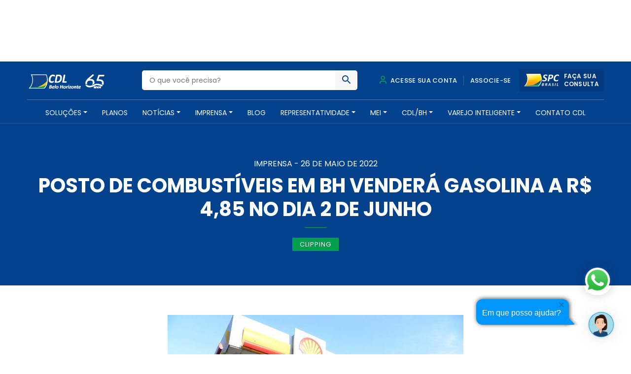

--- FILE ---
content_type: text/html; charset=UTF-8
request_url: https://www.cdlbh.com.br/imprensa/posto-de-combustiveis-em-bh-vendera-gasolina-a-r-485-no-dia-2-de-junho/
body_size: 25901
content:
<!doctype html>
<html lang="pt-BR">
  <head><style>img.lazy{min-height:1px}</style><link href="https://www.cdlbh.com.br/wp-content/plugins/w3-total-cache/pub/js/lazyload.min.js" as="script">
  <meta charset="utf-8">
  <meta http-equiv="x-ua-compatible" content="ie=edge">
  <meta name="viewport" content="width=device-width, initial-scale=1, shrink-to-fit=no">
  <meta name="theme-color" content="#05428e">
  <meta name="description" content="A CDL/BH é uma entidade de classe que há mais de 60 anos promove soluções para o comércio e serviços, além de contribuir para o desenvolvimento social e econômico de nossa cidade" />
  <meta name='robots' content='index, follow, max-image-preview:large, max-snippet:-1, max-video-preview:-1' />

<!-- Google Tag Manager for WordPress by gtm4wp.com -->
<script data-cfasync="false" data-pagespeed-no-defer>
	var gtm4wp_datalayer_name = "dataLayer";
	var dataLayer = dataLayer || [];
</script>
<!-- End Google Tag Manager for WordPress by gtm4wp.com -->
	<!-- This site is optimized with the Yoast SEO Premium plugin v21.4 (Yoast SEO v24.8.1) - https://yoast.com/wordpress/plugins/seo/ -->
	<title>Posto de combustíveis em BH venderá gasolina a R$ 4,85 no dia 2 de junho - CDL BH - Câmara de Dirigentes Lojistas de Belo Horizonte</title>
	<link rel="canonical" href="https://www.cdlbh.com.br/imprensa/posto-de-combustiveis-em-bh-vendera-gasolina-a-r-485-no-dia-2-de-junho/" />
	<meta property="og:locale" content="pt_BR" />
	<meta property="og:type" content="article" />
	<meta property="og:title" content="Posto de combustíveis em BH venderá gasolina a R$ 4,85 no dia 2 de junho" />
	<meta property="og:description" content="Veja os destaques do clipping desta quinta-feira CDL/BH &#8211; Ação &#8211; Web Dia Livre de Impostos: ..." />
	<meta property="og:url" content="https://www.cdlbh.com.br/imprensa/posto-de-combustiveis-em-bh-vendera-gasolina-a-r-485-no-dia-2-de-junho/" />
	<meta property="og:site_name" content="CDL BH - Câmara de Dirigentes Lojistas de Belo Horizonte" />
	<meta property="article:publisher" content="https://www.facebook.com/CDLBH" />
	<meta property="article:modified_time" content="2022-06-03T14:22:40+00:00" />
	<meta property="og:image" content="https://www.cdlbh.com.br/wp-content/uploads/2022/05/ALC_1906-1536x1024-1.jpg" />
	<meta property="og:image:width" content="600" />
	<meta property="og:image:height" content="400" />
	<meta property="og:image:type" content="image/jpeg" />
	<meta name="twitter:card" content="summary_large_image" />
	<meta name="twitter:label1" content="Est. tempo de leitura" />
	<meta name="twitter:data1" content="13 minutos" />
	<script type="application/ld+json" class="yoast-schema-graph">{"@context":"https://schema.org","@graph":[{"@type":"WebPage","@id":"https://www.cdlbh.com.br/imprensa/posto-de-combustiveis-em-bh-vendera-gasolina-a-r-485-no-dia-2-de-junho/","url":"https://www.cdlbh.com.br/imprensa/posto-de-combustiveis-em-bh-vendera-gasolina-a-r-485-no-dia-2-de-junho/","name":"Posto de combustíveis em BH venderá gasolina a R$ 4,85 no dia 2 de junho - CDL BH - Câmara de Dirigentes Lojistas de Belo Horizonte","isPartOf":{"@id":"https://www.cdlbh.com.br/#website"},"primaryImageOfPage":{"@id":"https://www.cdlbh.com.br/imprensa/posto-de-combustiveis-em-bh-vendera-gasolina-a-r-485-no-dia-2-de-junho/#primaryimage"},"image":{"@id":"https://www.cdlbh.com.br/imprensa/posto-de-combustiveis-em-bh-vendera-gasolina-a-r-485-no-dia-2-de-junho/#primaryimage"},"thumbnailUrl":"https://www.cdlbh.com.br/wp-content/uploads/2022/05/ALC_1906-1536x1024-1.jpg","datePublished":"2022-05-26T17:21:00+00:00","dateModified":"2022-06-03T14:22:40+00:00","breadcrumb":{"@id":"https://www.cdlbh.com.br/imprensa/posto-de-combustiveis-em-bh-vendera-gasolina-a-r-485-no-dia-2-de-junho/#breadcrumb"},"inLanguage":"pt-BR","potentialAction":[{"@type":"ReadAction","target":["https://www.cdlbh.com.br/imprensa/posto-de-combustiveis-em-bh-vendera-gasolina-a-r-485-no-dia-2-de-junho/"]}]},{"@type":"ImageObject","inLanguage":"pt-BR","@id":"https://www.cdlbh.com.br/imprensa/posto-de-combustiveis-em-bh-vendera-gasolina-a-r-485-no-dia-2-de-junho/#primaryimage","url":"https://www.cdlbh.com.br/wp-content/uploads/2022/05/ALC_1906-1536x1024-1.jpg","contentUrl":"https://www.cdlbh.com.br/wp-content/uploads/2022/05/ALC_1906-1536x1024-1.jpg","width":600,"height":400},{"@type":"BreadcrumbList","@id":"https://www.cdlbh.com.br/imprensa/posto-de-combustiveis-em-bh-vendera-gasolina-a-r-485-no-dia-2-de-junho/#breadcrumb","itemListElement":[{"@type":"ListItem","position":1,"name":"Início","item":"https://www.cdlbh.com.br/"},{"@type":"ListItem","position":2,"name":"Imprensa","item":"https://www.cdlbh.com.br/imprensa/"},{"@type":"ListItem","position":3,"name":"Posto de combustíveis em BH venderá gasolina a R$ 4,85 no dia 2 de junho"}]},{"@type":"WebSite","@id":"https://www.cdlbh.com.br/#website","url":"https://www.cdlbh.com.br/","name":"CDL BH - Câmara de Dirigentes Lojistas de Belo Horizonte","description":"Câmara de Dirigentes Lojistas de Belo Horizonte","publisher":{"@id":"https://www.cdlbh.com.br/#organization"},"alternateName":"CDL BH - Câmara de Dirigentes Lojistas de BH","potentialAction":[{"@type":"SearchAction","target":{"@type":"EntryPoint","urlTemplate":"https://www.cdlbh.com.br/?s={search_term_string}"},"query-input":{"@type":"PropertyValueSpecification","valueRequired":true,"valueName":"search_term_string"}}],"inLanguage":"pt-BR"},{"@type":"Organization","@id":"https://www.cdlbh.com.br/#organization","name":"CDL BH Câmara de Dirigentes Lojistas de Belo Horizonte","url":"https://www.cdlbh.com.br/","logo":{"@type":"ImageObject","inLanguage":"pt-BR","@id":"https://www.cdlbh.com.br/#/schema/logo/image/","url":"https://www.cdlbh.com.br/wp-content/uploads/2020/09/logo.png","contentUrl":"https://www.cdlbh.com.br/wp-content/uploads/2020/09/logo.png","width":166,"height":70,"caption":"CDL BH Câmara de Dirigentes Lojistas de Belo Horizonte"},"image":{"@id":"https://www.cdlbh.com.br/#/schema/logo/image/"},"sameAs":["https://www.facebook.com/CDLBH","https://www.instagram.com/cdlbh/","https://www.linkedin.com/company/cdlbh/","https://www.youtube.com/user/cdlbh"]}]}</script>
	<!-- / Yoast SEO Premium plugin. -->


<link rel='dns-prefetch' href='//cdnjs.cloudflare.com' />
<link rel='dns-prefetch' href='//fonts.googleapis.com' />
<script type="text/javascript">
/* <![CDATA[ */
window._wpemojiSettings = {"baseUrl":"https:\/\/s.w.org\/images\/core\/emoji\/15.0.3\/72x72\/","ext":".png","svgUrl":"https:\/\/s.w.org\/images\/core\/emoji\/15.0.3\/svg\/","svgExt":".svg","source":{"concatemoji":"https:\/\/www.cdlbh.com.br\/wp-includes\/js\/wp-emoji-release.min.js?ver=6.6.1"}};
/*! This file is auto-generated */
!function(i,n){var o,s,e;function c(e){try{var t={supportTests:e,timestamp:(new Date).valueOf()};sessionStorage.setItem(o,JSON.stringify(t))}catch(e){}}function p(e,t,n){e.clearRect(0,0,e.canvas.width,e.canvas.height),e.fillText(t,0,0);var t=new Uint32Array(e.getImageData(0,0,e.canvas.width,e.canvas.height).data),r=(e.clearRect(0,0,e.canvas.width,e.canvas.height),e.fillText(n,0,0),new Uint32Array(e.getImageData(0,0,e.canvas.width,e.canvas.height).data));return t.every(function(e,t){return e===r[t]})}function u(e,t,n){switch(t){case"flag":return n(e,"\ud83c\udff3\ufe0f\u200d\u26a7\ufe0f","\ud83c\udff3\ufe0f\u200b\u26a7\ufe0f")?!1:!n(e,"\ud83c\uddfa\ud83c\uddf3","\ud83c\uddfa\u200b\ud83c\uddf3")&&!n(e,"\ud83c\udff4\udb40\udc67\udb40\udc62\udb40\udc65\udb40\udc6e\udb40\udc67\udb40\udc7f","\ud83c\udff4\u200b\udb40\udc67\u200b\udb40\udc62\u200b\udb40\udc65\u200b\udb40\udc6e\u200b\udb40\udc67\u200b\udb40\udc7f");case"emoji":return!n(e,"\ud83d\udc26\u200d\u2b1b","\ud83d\udc26\u200b\u2b1b")}return!1}function f(e,t,n){var r="undefined"!=typeof WorkerGlobalScope&&self instanceof WorkerGlobalScope?new OffscreenCanvas(300,150):i.createElement("canvas"),a=r.getContext("2d",{willReadFrequently:!0}),o=(a.textBaseline="top",a.font="600 32px Arial",{});return e.forEach(function(e){o[e]=t(a,e,n)}),o}function t(e){var t=i.createElement("script");t.src=e,t.defer=!0,i.head.appendChild(t)}"undefined"!=typeof Promise&&(o="wpEmojiSettingsSupports",s=["flag","emoji"],n.supports={everything:!0,everythingExceptFlag:!0},e=new Promise(function(e){i.addEventListener("DOMContentLoaded",e,{once:!0})}),new Promise(function(t){var n=function(){try{var e=JSON.parse(sessionStorage.getItem(o));if("object"==typeof e&&"number"==typeof e.timestamp&&(new Date).valueOf()<e.timestamp+604800&&"object"==typeof e.supportTests)return e.supportTests}catch(e){}return null}();if(!n){if("undefined"!=typeof Worker&&"undefined"!=typeof OffscreenCanvas&&"undefined"!=typeof URL&&URL.createObjectURL&&"undefined"!=typeof Blob)try{var e="postMessage("+f.toString()+"("+[JSON.stringify(s),u.toString(),p.toString()].join(",")+"));",r=new Blob([e],{type:"text/javascript"}),a=new Worker(URL.createObjectURL(r),{name:"wpTestEmojiSupports"});return void(a.onmessage=function(e){c(n=e.data),a.terminate(),t(n)})}catch(e){}c(n=f(s,u,p))}t(n)}).then(function(e){for(var t in e)n.supports[t]=e[t],n.supports.everything=n.supports.everything&&n.supports[t],"flag"!==t&&(n.supports.everythingExceptFlag=n.supports.everythingExceptFlag&&n.supports[t]);n.supports.everythingExceptFlag=n.supports.everythingExceptFlag&&!n.supports.flag,n.DOMReady=!1,n.readyCallback=function(){n.DOMReady=!0}}).then(function(){return e}).then(function(){var e;n.supports.everything||(n.readyCallback(),(e=n.source||{}).concatemoji?t(e.concatemoji):e.wpemoji&&e.twemoji&&(t(e.twemoji),t(e.wpemoji)))}))}((window,document),window._wpemojiSettings);
/* ]]> */
</script>
<style id='wp-emoji-styles-inline-css' type='text/css'>

	img.wp-smiley, img.emoji {
		display: inline !important;
		border: none !important;
		box-shadow: none !important;
		height: 1em !important;
		width: 1em !important;
		margin: 0 0.07em !important;
		vertical-align: -0.1em !important;
		background: none !important;
		padding: 0 !important;
	}
</style>
<link rel='stylesheet' id='wp-block-library-css' href='https://www.cdlbh.com.br/wp-includes/css/dist/block-library/style.min.css?ver=6.6.1' type='text/css' media='all' />
<style id='global-styles-inline-css' type='text/css'>
:root{--wp--preset--aspect-ratio--square: 1;--wp--preset--aspect-ratio--4-3: 4/3;--wp--preset--aspect-ratio--3-4: 3/4;--wp--preset--aspect-ratio--3-2: 3/2;--wp--preset--aspect-ratio--2-3: 2/3;--wp--preset--aspect-ratio--16-9: 16/9;--wp--preset--aspect-ratio--9-16: 9/16;--wp--preset--color--black: #000000;--wp--preset--color--cyan-bluish-gray: #abb8c3;--wp--preset--color--white: #ffffff;--wp--preset--color--pale-pink: #f78da7;--wp--preset--color--vivid-red: #cf2e2e;--wp--preset--color--luminous-vivid-orange: #ff6900;--wp--preset--color--luminous-vivid-amber: #fcb900;--wp--preset--color--light-green-cyan: #7bdcb5;--wp--preset--color--vivid-green-cyan: #00d084;--wp--preset--color--pale-cyan-blue: #8ed1fc;--wp--preset--color--vivid-cyan-blue: #0693e3;--wp--preset--color--vivid-purple: #9b51e0;--wp--preset--gradient--vivid-cyan-blue-to-vivid-purple: linear-gradient(135deg,rgba(6,147,227,1) 0%,rgb(155,81,224) 100%);--wp--preset--gradient--light-green-cyan-to-vivid-green-cyan: linear-gradient(135deg,rgb(122,220,180) 0%,rgb(0,208,130) 100%);--wp--preset--gradient--luminous-vivid-amber-to-luminous-vivid-orange: linear-gradient(135deg,rgba(252,185,0,1) 0%,rgba(255,105,0,1) 100%);--wp--preset--gradient--luminous-vivid-orange-to-vivid-red: linear-gradient(135deg,rgba(255,105,0,1) 0%,rgb(207,46,46) 100%);--wp--preset--gradient--very-light-gray-to-cyan-bluish-gray: linear-gradient(135deg,rgb(238,238,238) 0%,rgb(169,184,195) 100%);--wp--preset--gradient--cool-to-warm-spectrum: linear-gradient(135deg,rgb(74,234,220) 0%,rgb(151,120,209) 20%,rgb(207,42,186) 40%,rgb(238,44,130) 60%,rgb(251,105,98) 80%,rgb(254,248,76) 100%);--wp--preset--gradient--blush-light-purple: linear-gradient(135deg,rgb(255,206,236) 0%,rgb(152,150,240) 100%);--wp--preset--gradient--blush-bordeaux: linear-gradient(135deg,rgb(254,205,165) 0%,rgb(254,45,45) 50%,rgb(107,0,62) 100%);--wp--preset--gradient--luminous-dusk: linear-gradient(135deg,rgb(255,203,112) 0%,rgb(199,81,192) 50%,rgb(65,88,208) 100%);--wp--preset--gradient--pale-ocean: linear-gradient(135deg,rgb(255,245,203) 0%,rgb(182,227,212) 50%,rgb(51,167,181) 100%);--wp--preset--gradient--electric-grass: linear-gradient(135deg,rgb(202,248,128) 0%,rgb(113,206,126) 100%);--wp--preset--gradient--midnight: linear-gradient(135deg,rgb(2,3,129) 0%,rgb(40,116,252) 100%);--wp--preset--font-size--small: 13px;--wp--preset--font-size--medium: 20px;--wp--preset--font-size--large: 36px;--wp--preset--font-size--x-large: 42px;--wp--preset--spacing--20: 0.44rem;--wp--preset--spacing--30: 0.67rem;--wp--preset--spacing--40: 1rem;--wp--preset--spacing--50: 1.5rem;--wp--preset--spacing--60: 2.25rem;--wp--preset--spacing--70: 3.38rem;--wp--preset--spacing--80: 5.06rem;--wp--preset--shadow--natural: 6px 6px 9px rgba(0, 0, 0, 0.2);--wp--preset--shadow--deep: 12px 12px 50px rgba(0, 0, 0, 0.4);--wp--preset--shadow--sharp: 6px 6px 0px rgba(0, 0, 0, 0.2);--wp--preset--shadow--outlined: 6px 6px 0px -3px rgba(255, 255, 255, 1), 6px 6px rgba(0, 0, 0, 1);--wp--preset--shadow--crisp: 6px 6px 0px rgba(0, 0, 0, 1);}:where(body) { margin: 0; }.wp-site-blocks > .alignleft { float: left; margin-right: 2em; }.wp-site-blocks > .alignright { float: right; margin-left: 2em; }.wp-site-blocks > .aligncenter { justify-content: center; margin-left: auto; margin-right: auto; }:where(.is-layout-flex){gap: 0.5em;}:where(.is-layout-grid){gap: 0.5em;}.is-layout-flow > .alignleft{float: left;margin-inline-start: 0;margin-inline-end: 2em;}.is-layout-flow > .alignright{float: right;margin-inline-start: 2em;margin-inline-end: 0;}.is-layout-flow > .aligncenter{margin-left: auto !important;margin-right: auto !important;}.is-layout-constrained > .alignleft{float: left;margin-inline-start: 0;margin-inline-end: 2em;}.is-layout-constrained > .alignright{float: right;margin-inline-start: 2em;margin-inline-end: 0;}.is-layout-constrained > .aligncenter{margin-left: auto !important;margin-right: auto !important;}.is-layout-constrained > :where(:not(.alignleft):not(.alignright):not(.alignfull)){margin-left: auto !important;margin-right: auto !important;}body .is-layout-flex{display: flex;}.is-layout-flex{flex-wrap: wrap;align-items: center;}.is-layout-flex > :is(*, div){margin: 0;}body .is-layout-grid{display: grid;}.is-layout-grid > :is(*, div){margin: 0;}:root :where(body){padding-top: 0px;padding-right: 0px;padding-bottom: 0px;padding-left: 0px;}a:where(:not(.wp-element-button)){text-decoration: underline;}:root :where(.wp-element-button, .wp-block-button__link){background-color: #32373c;border-width: 0;color: #fff;font-family: inherit;font-size: inherit;line-height: inherit;padding: calc(0.667em + 2px) calc(1.333em + 2px);text-decoration: none;}.has-black-color{color: var(--wp--preset--color--black) !important;}.has-cyan-bluish-gray-color{color: var(--wp--preset--color--cyan-bluish-gray) !important;}.has-white-color{color: var(--wp--preset--color--white) !important;}.has-pale-pink-color{color: var(--wp--preset--color--pale-pink) !important;}.has-vivid-red-color{color: var(--wp--preset--color--vivid-red) !important;}.has-luminous-vivid-orange-color{color: var(--wp--preset--color--luminous-vivid-orange) !important;}.has-luminous-vivid-amber-color{color: var(--wp--preset--color--luminous-vivid-amber) !important;}.has-light-green-cyan-color{color: var(--wp--preset--color--light-green-cyan) !important;}.has-vivid-green-cyan-color{color: var(--wp--preset--color--vivid-green-cyan) !important;}.has-pale-cyan-blue-color{color: var(--wp--preset--color--pale-cyan-blue) !important;}.has-vivid-cyan-blue-color{color: var(--wp--preset--color--vivid-cyan-blue) !important;}.has-vivid-purple-color{color: var(--wp--preset--color--vivid-purple) !important;}.has-black-background-color{background-color: var(--wp--preset--color--black) !important;}.has-cyan-bluish-gray-background-color{background-color: var(--wp--preset--color--cyan-bluish-gray) !important;}.has-white-background-color{background-color: var(--wp--preset--color--white) !important;}.has-pale-pink-background-color{background-color: var(--wp--preset--color--pale-pink) !important;}.has-vivid-red-background-color{background-color: var(--wp--preset--color--vivid-red) !important;}.has-luminous-vivid-orange-background-color{background-color: var(--wp--preset--color--luminous-vivid-orange) !important;}.has-luminous-vivid-amber-background-color{background-color: var(--wp--preset--color--luminous-vivid-amber) !important;}.has-light-green-cyan-background-color{background-color: var(--wp--preset--color--light-green-cyan) !important;}.has-vivid-green-cyan-background-color{background-color: var(--wp--preset--color--vivid-green-cyan) !important;}.has-pale-cyan-blue-background-color{background-color: var(--wp--preset--color--pale-cyan-blue) !important;}.has-vivid-cyan-blue-background-color{background-color: var(--wp--preset--color--vivid-cyan-blue) !important;}.has-vivid-purple-background-color{background-color: var(--wp--preset--color--vivid-purple) !important;}.has-black-border-color{border-color: var(--wp--preset--color--black) !important;}.has-cyan-bluish-gray-border-color{border-color: var(--wp--preset--color--cyan-bluish-gray) !important;}.has-white-border-color{border-color: var(--wp--preset--color--white) !important;}.has-pale-pink-border-color{border-color: var(--wp--preset--color--pale-pink) !important;}.has-vivid-red-border-color{border-color: var(--wp--preset--color--vivid-red) !important;}.has-luminous-vivid-orange-border-color{border-color: var(--wp--preset--color--luminous-vivid-orange) !important;}.has-luminous-vivid-amber-border-color{border-color: var(--wp--preset--color--luminous-vivid-amber) !important;}.has-light-green-cyan-border-color{border-color: var(--wp--preset--color--light-green-cyan) !important;}.has-vivid-green-cyan-border-color{border-color: var(--wp--preset--color--vivid-green-cyan) !important;}.has-pale-cyan-blue-border-color{border-color: var(--wp--preset--color--pale-cyan-blue) !important;}.has-vivid-cyan-blue-border-color{border-color: var(--wp--preset--color--vivid-cyan-blue) !important;}.has-vivid-purple-border-color{border-color: var(--wp--preset--color--vivid-purple) !important;}.has-vivid-cyan-blue-to-vivid-purple-gradient-background{background: var(--wp--preset--gradient--vivid-cyan-blue-to-vivid-purple) !important;}.has-light-green-cyan-to-vivid-green-cyan-gradient-background{background: var(--wp--preset--gradient--light-green-cyan-to-vivid-green-cyan) !important;}.has-luminous-vivid-amber-to-luminous-vivid-orange-gradient-background{background: var(--wp--preset--gradient--luminous-vivid-amber-to-luminous-vivid-orange) !important;}.has-luminous-vivid-orange-to-vivid-red-gradient-background{background: var(--wp--preset--gradient--luminous-vivid-orange-to-vivid-red) !important;}.has-very-light-gray-to-cyan-bluish-gray-gradient-background{background: var(--wp--preset--gradient--very-light-gray-to-cyan-bluish-gray) !important;}.has-cool-to-warm-spectrum-gradient-background{background: var(--wp--preset--gradient--cool-to-warm-spectrum) !important;}.has-blush-light-purple-gradient-background{background: var(--wp--preset--gradient--blush-light-purple) !important;}.has-blush-bordeaux-gradient-background{background: var(--wp--preset--gradient--blush-bordeaux) !important;}.has-luminous-dusk-gradient-background{background: var(--wp--preset--gradient--luminous-dusk) !important;}.has-pale-ocean-gradient-background{background: var(--wp--preset--gradient--pale-ocean) !important;}.has-electric-grass-gradient-background{background: var(--wp--preset--gradient--electric-grass) !important;}.has-midnight-gradient-background{background: var(--wp--preset--gradient--midnight) !important;}.has-small-font-size{font-size: var(--wp--preset--font-size--small) !important;}.has-medium-font-size{font-size: var(--wp--preset--font-size--medium) !important;}.has-large-font-size{font-size: var(--wp--preset--font-size--large) !important;}.has-x-large-font-size{font-size: var(--wp--preset--font-size--x-large) !important;}
:where(.wp-block-post-template.is-layout-flex){gap: 1.25em;}:where(.wp-block-post-template.is-layout-grid){gap: 1.25em;}
:where(.wp-block-columns.is-layout-flex){gap: 2em;}:where(.wp-block-columns.is-layout-grid){gap: 2em;}
:root :where(.wp-block-pullquote){font-size: 1.5em;line-height: 1.6;}
</style>
<link rel='stylesheet' id='contact-form-7-css' href='https://www.cdlbh.com.br/wp-content/plugins/contact-form-7/includes/css/styles.css?ver=6.0.6' type='text/css' media='all' />
<link rel='stylesheet' id='heateor_sss_frontend_css-css' href='https://www.cdlbh.com.br/wp-content/plugins/sassy-social-share/public/css/sassy-social-share-public.css?ver=3.3.73' type='text/css' media='all' />
<style id='heateor_sss_frontend_css-inline-css' type='text/css'>
.heateor_sss_button_instagram span.heateor_sss_svg,a.heateor_sss_instagram span.heateor_sss_svg{background:radial-gradient(circle at 30% 107%,#fdf497 0,#fdf497 5%,#fd5949 45%,#d6249f 60%,#285aeb 90%)}.heateor_sss_horizontal_sharing .heateor_sss_svg,.heateor_sss_standard_follow_icons_container .heateor_sss_svg{color:#fff;border-width:0px;border-style:solid;border-color:transparent}.heateor_sss_horizontal_sharing .heateorSssTCBackground{color:#666}.heateor_sss_horizontal_sharing span.heateor_sss_svg:hover,.heateor_sss_standard_follow_icons_container span.heateor_sss_svg:hover{border-color:transparent;}.heateor_sss_vertical_sharing span.heateor_sss_svg,.heateor_sss_floating_follow_icons_container span.heateor_sss_svg{color:#fff;border-width:0px;border-style:solid;border-color:transparent;}.heateor_sss_vertical_sharing .heateorSssTCBackground{color:#666;}.heateor_sss_vertical_sharing span.heateor_sss_svg:hover,.heateor_sss_floating_follow_icons_container span.heateor_sss_svg:hover{border-color:transparent;}@media screen and (max-width:783px) {.heateor_sss_vertical_sharing{display:none!important}}
</style>
<link rel='stylesheet' id='fonte-css' href='https://fonts.googleapis.com/css2?family=Poppins:wght@300;400;500;600;700&#038;display=swap' type='text/css' media='all' />
<link rel='stylesheet' id='sage/main.css-css' href='https://www.cdlbh.com.br/wp-content/themes/cdl-bh/dist/styles/main.css' type='text/css' media='all' />
<script type="text/javascript" src="https://www.cdlbh.com.br/wp-includes/js/jquery/jquery.min.js?ver=3.7.1" id="jquery-core-js"></script>
<script type="text/javascript" src="https://cdnjs.cloudflare.com/ajax/libs/wow/1.1.2/wow.min.js?ver=1" id="wow-js"></script>
<script type="text/javascript" src="https://cdnjs.cloudflare.com/ajax/libs/jquery.inputmask/5.0.3/jquery.inputmask.js?ver=6.6.1" id="inputmask-js"></script>
<script type="text/javascript" src="https://cdnjs.cloudflare.com/ajax/libs/jquery.inputmask/5.0.3/bindings/inputmask.binding.js?ver=6.6.1" id="inputmask-binding-js"></script>
<link rel="https://api.w.org/" href="https://www.cdlbh.com.br/wp-json/" /><link rel="alternate" title="JSON" type="application/json" href="https://www.cdlbh.com.br/wp-json/wp/v2/imprensa/36442" /><link rel="EditURI" type="application/rsd+xml" title="RSD" href="https://www.cdlbh.com.br/xmlrpc.php?rsd" />
<meta name="generator" content="WordPress 6.6.1" />
<link rel='shortlink' href='https://www.cdlbh.com.br/?p=36442' />
<link rel="alternate" title="oEmbed (JSON)" type="application/json+oembed" href="https://www.cdlbh.com.br/wp-json/oembed/1.0/embed?url=https%3A%2F%2Fwww.cdlbh.com.br%2Fimprensa%2Fposto-de-combustiveis-em-bh-vendera-gasolina-a-r-485-no-dia-2-de-junho%2F" />
<link rel="alternate" title="oEmbed (XML)" type="text/xml+oembed" href="https://www.cdlbh.com.br/wp-json/oembed/1.0/embed?url=https%3A%2F%2Fwww.cdlbh.com.br%2Fimprensa%2Fposto-de-combustiveis-em-bh-vendera-gasolina-a-r-485-no-dia-2-de-junho%2F&#038;format=xml" />
<style type='text/css'> .ae_data .elementor-editor-element-setting {
            display:none !important;
            }
            </style><meta name="google-site-verification" content="wW6F0zQiXYXAPUfc_qZ0STe454qGiDoNSSdQONT8R0I" />
<meta name="google-site-verification" content="wW6F0zQiXYXAPUfc_qZ0STe454qGiDoNSSdQONT8R0I" />
<meta name="msvalidate.01" content="F25279C254BD6E727D77B9457D21B3AF" />
<meta name="yandex-verification" content="1cfd341a95358e5d" />
<!-- Google tag (gtag.js) -->
<script async src="https://www.googletagmanager.com/gtag/js?id=G-52SMFNZ7EM"></script>
<script>
  window.dataLayer = window.dataLayer || [];
  function gtag(){dataLayer.push(arguments);}
  gtag('js', new Date());

  gtag('config', 'G-52SMFNZ7EM');
</script>		<script type="text/javascript">
				(function(c,l,a,r,i,t,y){
					c[a]=c[a]||function(){(c[a].q=c[a].q||[]).push(arguments)};t=l.createElement(r);t.async=1;
					t.src="https://www.clarity.ms/tag/"+i+"?ref=wordpress";y=l.getElementsByTagName(r)[0];y.parentNode.insertBefore(t,y);
				})(window, document, "clarity", "script", "gzsaw8manp");
		</script>
		
<!-- Google Tag Manager for WordPress by gtm4wp.com -->
<!-- GTM Container placement set to automatic -->
<script data-cfasync="false" data-pagespeed-no-defer type="text/javascript">
	var dataLayer_content = {"pagePostType":"imprensa","pagePostType2":"single-imprensa","pagePostAuthor":"Cristina Reis"};
	dataLayer.push( dataLayer_content );
</script>
<script data-cfasync="false">
(function(w,d,s,l,i){w[l]=w[l]||[];w[l].push({'gtm.start':
new Date().getTime(),event:'gtm.js'});var f=d.getElementsByTagName(s)[0],
j=d.createElement(s),dl=l!='dataLayer'?'&l='+l:'';j.async=true;j.src=
'//www.googletagmanager.com/gtm.js?id='+i+dl;f.parentNode.insertBefore(j,f);
})(window,document,'script','dataLayer','GTM-WJS8JXW');
</script>
<!-- End Google Tag Manager for WordPress by gtm4wp.com --><meta name="generator" content="Elementor 3.28.3; features: additional_custom_breakpoints, e_local_google_fonts; settings: css_print_method-external, google_font-enabled, font_display-auto">
			<style>
				.e-con.e-parent:nth-of-type(n+4):not(.e-lazyloaded):not(.e-no-lazyload),
				.e-con.e-parent:nth-of-type(n+4):not(.e-lazyloaded):not(.e-no-lazyload) * {
					background-image: none !important;
				}
				@media screen and (max-height: 1024px) {
					.e-con.e-parent:nth-of-type(n+3):not(.e-lazyloaded):not(.e-no-lazyload),
					.e-con.e-parent:nth-of-type(n+3):not(.e-lazyloaded):not(.e-no-lazyload) * {
						background-image: none !important;
					}
				}
				@media screen and (max-height: 640px) {
					.e-con.e-parent:nth-of-type(n+2):not(.e-lazyloaded):not(.e-no-lazyload),
					.e-con.e-parent:nth-of-type(n+2):not(.e-lazyloaded):not(.e-no-lazyload) * {
						background-image: none !important;
					}
				}
			</style>
			<link rel="icon" href="https://www.cdlbh.com.br/wp-content/uploads/2020/09/favicon1-150x150.png" sizes="32x32" />
<link rel="icon" href="https://www.cdlbh.com.br/wp-content/uploads/2020/09/favicon1.png" sizes="192x192" />
<link rel="apple-touch-icon" href="https://www.cdlbh.com.br/wp-content/uploads/2020/09/favicon1.png" />
<meta name="msapplication-TileImage" content="https://www.cdlbh.com.br/wp-content/uploads/2020/09/favicon1.png" />
		<style type="text/css" id="wp-custom-css">
			header#header {
	position: relative; /* ou static */
}
#url {
  display: none;
}
.textarea-container {
  display: none;
}
.btn.btn-primary.btn-round.btn-lg {
  display: none;
}





.page-id-37317 .elementor-toggle .elementor-toggle-item:first-child{
	display:none !important;
}
.page-id-37317 .elementor-tab-title{
	border-radius: 0px 0px 30px 30px;
}
.page-id-37317 .elementor-tab-title.elementor-active{
	border-radius: 0px 0px 0px 0px;
}
.page-id-37317 .elementor-tab-content.elementor-clearfix.elementor-active{
	border-radius: 0px 0px 30px 30px;
}
.page-id-37317 .meu-botao {
  background-color: #1d3d7c;
  border-radius: 15px;
  margin-top: 20px;
  padding: 20px 20px 20px 20px;
}
.page-id-37317 .meu-botao span {
  font-family: Montserrat;
  font-size: 16px;
  font-weight: 700;
}
.page-id-37317 .meu-botao br{
	display:none !important;
}
.page-id-37317 #forms .elementor-tab-title {
  border: solid 2px #008d36 !important;
  border-radius: 15px !important;
  margin-inline: 30px;
  padding: 18px 18px 18px 18px !important;
}
.page-id-37317 #forms .elementor-tab-title:hover {
  background-color: #008d36;
  color: #fff;
}
.page-id-37317 #nome{

  padding-left: 25px;
  background: url("https://dev.ingagedigital.com.br/hot_site_eleicoes_2022/wp-content/uploads/2022/08/Vector3.png") no-repeat left;
  background-size: 12px;
	background-position: 10px 10px;

}
.page-id-37317 #razao_social {

  padding-left: 30px;
  background: url("https://dev.ingagedigital.com.br/hot_site_eleicoes_2022/wp-content/uploads/2022/08/Vector4.png") no-repeat left;
  background-size: 16px;
	background-position: 10px 10px;

}
.page-id-37317 #email {

  padding-left: 30px;
  background: url("https://dev.ingagedigital.com.br/hot_site_eleicoes_2022/wp-content/uploads/2022/08/Vector5.png") no-repeat left;
  background-size: 16px;
	background-position: 10px 10px;

}
.page-id-37317 #CNPJ {

  padding-left: 30px;
  background: url("https://dev.ingagedigital.com.br/hot_site_eleicoes_2022/wp-content/uploads/2022/08/Vector6.png") no-repeat left;
  background-size: 16px;
	background-position: 10px 10px;

}
.page-id-37317 #facebook {

  padding-left: 30px;
  background: url("https://dev.ingagedigital.com.br/hot_site_eleicoes_2022/wp-content/uploads/2022/08/Vector7.png") no-repeat left;
  background-size: 16px;
	background-position: 10px 10px;
	margin-bottom:5px;

}
.page-id-37317 #insta {

  padding-left: 30px;
  background: url("https://dev.ingagedigital.com.br/hot_site_eleicoes_2022/wp-content/uploads/2022/08/Vector8.png") no-repeat left;
  background-size: 16px;
	background-position: 10px 10px;
margin-bottom:5px;
}
.page-id-37317 #twitter {

  padding-left: 30px;
  background: url("https://dev.ingagedigital.com.br/hot_site_eleicoes_2022/wp-content/uploads/2022/08/Vector9.png") no-repeat left;
  background-size: 16px;
	background-position: 10px 10px;
margin-bottom:5px;
}
.page-id-37317 .radio {
  padding-inline-end: 25px;
}
.page-id-37317 .form-group.wpcf7-form-control.wpcf7-radio.voce_e {
  display: flex;
}
.page-id-37317 .icon_attribute .form-group div::after {
  content: "";
  background: url(https://dev.ingagedigital.com.br/hot_site_eleicoes_2022/wp-content/uploads/2022/08/Vector2.png) no-repeat;
    background-size: auto;
  width: 16px;
  height: 16px;
  display: block;
  position: absolute;
  margin-left: 160px;
  background-size: 16px;
  margin-top: -42px;
}
.page-id-37317 #enviar {
 width: 195px;
text-align: left;
background-color: #008D36 !important;
border-color: #008D36;
padding: 20px 32px 20px 10px;
border-radius: 16px !important;
font-family: Montserrat;
font-size: 16px;
font-weight: 700;
color: #fff;
height: initial;
}
.page-id-37317 label {
  font-size: 14px;
  font-weight: 400;
  color: #575756;
  font-family: Montserrat;
}
.page-id-37317 .row {
  margin-top: 10px !important;
}
.page-id-37317 input, .page-id-37317 select {
  border-radius: 16px !important;
}
.page-id-37317 .radio input {
  margin-right: 5px;
  width: 14px;
  height: 14px;
}
.page-id-37317 .checkbox input {
  margin-right: 10px;
}

.page-id-37317 .wpcf7-response-output.alert.alert-warning{
	background-color: #fff;
border-color: #fff;
}
.page-id-37317 .icon_attribute {
  margin-top: 20px;
  margin-bottom: 20px;
}
.page-id-37317 #forms .elementor-tab-title.elementor-active {
  color: #fff;
  background-color: #008d36;
}
.page-id-37317 select{
font-family: montserrat,Sans-serif;
font-weight: 400;
font-size: 15px;
color: #212529;
}
.page-id-37317 #enviar:hover {
  background-color: #28AA5A;
  border-color: #28AA5A;
}
.page-id-37317 .elementor-tab-content.elementor-clearfix.elementor-active{
 	animation: 2s fadeIn;
  	animation-fill-mode: forwards;
	visibility: visible;
}
@keyframes fadeIn {
  99% {
    visibility: hidden;
  }
  100% {
    visibility: visible;
  }
}
.page-id-37317 .meu-botao:hover {
  background-color: #3c62ac;
}
@media(max-width:468px){

.page-id-37317 .exibir .heateor_sss_sharing_ul{
	display:block;
}

.page-id-37317	.elementor.elementor-80 section,.page-id-37317 .elementor.elementor-180 section{
	padding:0px !important;
}
.page-id-37317 #coluna-empresario-1, #coluna-empresario-2,.page-id-37317 #coluna-candidato-1, .page-id-37317 #coluna-candidato-2{
	width:100%;
	padding:0px;
}
.page-id-37317	#coluna-empresario-2 .elementor-widget-wrap.elementor-element-populated,.page-id-37317 #coluna-candidato-2 .elementor-widget-wrap.elementor-element-populated{	
	padding:20px;
}
.page-id-37317	#coluna-empresario-1 .elementor-widget-wrap.elementor-element-populated, .page-id-37317 #coluna-candidato-1 .elementor-widget-wrap.elementor-element-populated{	
	padding:20px;
			border-radius:0px;
}
}
.page-id-37317 .heateor_sss_sharing_ul{
	display:none;
}
.page-id-37317 #resposta .heateor_sss_sharing_ul,.page-id-37317 #resposta-2 .heateor_sss_sharing_ul{
	display:block;
}
.page-id-37317 .hide{
	display:none !important;
}
.page-id-37317 .wpcf7-response-output.alert.alert-warning {
  color: #1d3d7c;
  font-family: montserrat;
  text-align: center;
  font-weight: 600;
  margin: auto;
  width: 70%;
}
.page-id-37317 input{
	width: 100%;
border: solid 1px #c0c0c0;
height: 35px;
}		</style>
		  
  <meta charset="utf-8">
 
 <script src="https://unpkg.com/blip-chat-widget" type="text/javascript"></script>
  <style type="text/css">
    /* Estilos para a janela de chat */
    .message-bubble {
      font-family: Nunito Sans, sans-serif;
      display: flex;
      flex-flow: row wrap;
      position: fixed;
      background: #0096fa;
      color: #fff;
      right: calc(100px + 2%);
      max-width: 240px;
      bottom: 60px;
      padding: 1em 1em 12px 12px;
      border-radius: 13px 13px 2px 13px;
      box-shadow: 1px -1px 9px rgba(0, 0, 0, .75);
      z-index: 980;
      animation: toggle-bubble .5s ease-out;
      margin-left: 15px;
      line-height: 1.5em;
      transform-origin: 100% 100%;
    }

    .message-bubble::after {
      bottom: 0;
      content: '';
      position: absolute;
      left: calc(100% - 15px);
      width: 0;
      border: 14px solid transparent;
      border-bottom-color: #0096fa;
      border-radius: 4.5px;
    }

    .message-bubble::before {
      bottom: 0;
      content: '';
      position: absolute;
      left: calc(100% - 12px);
      width: 0;
      border: 15px solid transparent;
      border-bottom-color: rgba(0, 0, 0, .25);
      filter: blur(2px);
      border-radius: 4.5px;
    }

    .message-bubble p {
      margin: 0;
    }

    .message-bubble p+p {
      margin-block:.4em 0;
    }

    .message-bubble .close-button {
      position: absolute;
      right: 5px;
      top: 5px;
      width: .7em;
      height: .7em;
      opacity: .3;
    }

    .message-bubble .close-button:hover {
      opacity: 1;
      cursor: pointer;
    }

    .message-bubble .close-button:before,
    .message-bubble .close-button:after {
      position: absolute;
      content: ' ';
      height: .7999999999999999em;
      width: 2px;
      background-color: #333;
    }

    .message-bubble .close-button:before {
      transform: rotate(45deg);
    }

    .message-bubble .close-button:after {
      transform: rotate(-45deg);
    }

    /* Estilos para o ícone do WhatsApp */
    .whatsapp-icon {
      position: fixed;
      bottom: 120px;
      right: 38px;
      z-index: 1000;
      border-radius: 50%; /* Tornar a imagem circular */
      box-shadow: 0px 0px 20px rgba(0, 0, 0, 0.2); /* Adicionar sombra ao círculo */
    }

    .whatsapp-icon img {
      width: 60px;
      height: auto;
      border: none;
    }
  </style>
</head>
<body data-rsssl=1>

  <script>
    (function() {
      window.onload = function() {
        new BlipChat().withAppKey('Y2RsYmg6MTMzNGUxOWUtYThlOS00NmY0LThiNmMtMjI1NGQ0MWNiYzAw').withButton({
          "color": "#0096fa",
          "icon": "https://www.cdlbh.com.br/wp-content/uploads/2023/09/Imagem_Vitoria_chat_site.png"
        }).withCustomCommonUrl('https://cdlbh.chat.blip.ai/').withEventHandler(BlipChat.LOAD_EVENT, function() {
          document.getElementById('bubble-msg').click()
        }).build();
      }
    })();
  </script>

  <!-- Janela de chat -->
  <div class="message-bubble">
    <p>Em que posso ajudar?</p>
    <span class="close-button" id="bubble-msg" onclick="this.parentElement.style.display='none'"></span>
  </div>

  <!-- Ícone do WhatsApp -->
  <div class="whatsapp-icon">
    <a href="https://wa.me/553132491666" target="_blank">
      <img class="lazy" src="data:image/svg+xml,%3Csvg%20xmlns='http://www.w3.org/2000/svg'%20viewBox='0%200%201%201'%3E%3C/svg%3E" data-src="https://www.cdlbh.com.br/wp-content/uploads/2023/09/WhatsApp_Logo_PNG.png" alt="WhatsApp">
    </a>
  </div>
  
</head>  <body data-rsssl=1 class="imprensa-template-default single single-imprensa postid-36442 posto-de-combustiveis-em-bh-vendera-gasolina-a-r-485-no-dia-2-de-junho app-data index-data singular-data single-data single-imprensa-data single-imprensa-posto-de-combustiveis-em-bh-vendera-gasolina-a-r-485-no-dia-2-de-junho-data elementor-default elementor-kit-32732">
        <header id="header">
  <div class="container">
    <div class="row align-items-center">
      <div class="col-md-7 col-6">
        <div class="row align-items-center">
          <div class="col-md-4 col-12">
            <a href="https://www.cdlbh.com.br/" class="logo"><img class="lazy" src="data:image/svg+xml,%3Csvg%20xmlns='http://www.w3.org/2000/svg'%20viewBox='0%200%201%201'%3E%3C/svg%3E" data-src="https://www.cdlbh.com.br/wp-content/themes/cdl-bh/dist/images/logo_60.svg" alt="CDL BH &amp;#8211; Câmara de Dirigentes Lojistas de Belo Horizonte" style="max-width: 160px;"></a>
          </div>
          <div class="col-md-8 d-none d-md-block">
            <div class="busca">
              <form action="https://www.cdlbh.com.br/" id="buscaHeader">
                <input type="text" name="s" placeholder="O que você precisa?" value="">
                <button type="submit"><span class="icon-busca"></span></button>
              </form>
            </div>
          </div>
        </div>
      </div>
      <div class="col-md-5 col-6 d-md-block d-none">
        <div class="acessos">
          <div class="row align-items-center">
            <div class="col">
              <ul class="nav_acessos justify-content-center d-none d-md-flex">
                <!--<li class="pl-0"><button data-toggle="modal" data-target="#loginAfiliado"><span class="icon-user"></span> Acesse sua conta </button></li>-->
                <li><a href="https://arta.cdlbh.com.br/login"><span class="icon-user"></span> Acesse sua conta</a></li>
                <li><a href="https://www.cdlbh.com.br/planos-e-servicos">Associe-se</a></li>
              </ul>
            </div>
            <div class="col-auto pl-0">
              <a class="btn_spc" href="https://sistema.spc.org.br/spc/controleacesso/autenticacao/entry.action" target="_blank" rel="noopener noreferrer nofollow">
                <img class="lazy" src="data:image/svg+xml,%3Csvg%20xmlns='http://www.w3.org/2000/svg'%20viewBox='0%200%201%201'%3E%3C/svg%3E" data-src="https://www.cdlbh.com.br/wp-content/themes/cdl-bh/dist/images/spc.svg" alt="SPC Brasil"><span>Faça sua<br>consulta</span>
              </a>
            </div>
          </div>
        </div>
      </div>
      <div class="col-6 d-md-none">
        <button class="menu_btn">
          <span></span>
          <span></span>
          <span></span>
        </button>
      </div>
    </div>
    <hr class="d-md-block d-none">
    <nav class="nav justify-content-center d-none d-md-flex">
            <div class="menu-principal-container"><ul id="menu-principal" class="nav"><li id="menu-item-28459" class="menu-item menu-item-type-post_type_archive menu-item-object-produtos menu-item-has-children nav-item nav-item-28459  dropdown"><a title="SOLUÇÕES" href="#" class="dropdown-toggle nav-link" data-toggle="dropdown" role="button" aria-haspopup="true">SOLUÇÕES</a>
<div role="menu" class=" dropdown-menu "><div class="go-back d-md-none">Voltar para o menu</div><div class="row"><div class="col-md-auto">
<a title="Vender Mais" href="https://www.cdlbh.com.br/solucoes/vender-mais/" class="menu-item menu-item-type-taxonomy menu-item-object-solucoes dropdown-item" id="menu-item-29380">Vender Mais</a><a title="Reduzir Custos" href="https://www.cdlbh.com.br/solucoes/reduzir-custos/" class="menu-item menu-item-type-taxonomy menu-item-object-solucoes dropdown-item" id="menu-item-29378">Reduzir Custos</a><a title="Reduzir Inadimplência" href="https://www.cdlbh.com.br/solucoes/reduzir-inadimplencia/" class="menu-item menu-item-type-taxonomy menu-item-object-solucoes dropdown-item" id="menu-item-29379">Reduzir Inadimplência</a><a title="Gerenciar sua Empresa" href="https://www.cdlbh.com.br/solucoes/gerenciar-sua-empresa/" class="menu-item menu-item-type-taxonomy menu-item-object-solucoes dropdown-item" id="menu-item-29377">Gerenciar sua Empresa</a><a title="Capacitação e Treinamentos" href="https://www.cdlbh.com.br/acesso-ead-cdl-bh/" class="menu-item menu-item-type-custom menu-item-object-custom dropdown-item" id="menu-item-39583">Capacitação e Treinamentos</a><a title="Espaços para Locação, Inovação e Cultura" href="https://www.cdlbh.com.br/solucoes/cultura-e-inovacao/" class="menu-item menu-item-type-taxonomy menu-item-object-solucoes dropdown-item" id="menu-item-29376">Espaços para Locação, Inovação e Cultura</a><a title="Mapa Empreende BH" target="_blank" href="https://www.ospa.place/mapa-empreende-bh" class="menu-item menu-item-type-custom menu-item-object-custom dropdown-item" id="menu-item-42876">Mapa Empreende BH</a></div><div class="col-auto d-md-block d-none menu-item-42876"></li><li id="menu-item-28522" class="menu-item menu-item-type-post_type_archive menu-item-object-pacotes nav-item nav-item-28522"><a title="PLANOS" href="https://www.cdlbh.com.br/planos-e-servicos/" class="nav-link">PLANOS</a></li><li id="menu-item-28529" class="menu-item menu-item-type-custom menu-item-object-custom menu-item-has-children nav-item nav-item-28529  dropdown"><a title="NOTÍCIAS" href="#" class="dropdown-toggle nav-link" data-toggle="dropdown" role="button" aria-haspopup="true">NOTÍCIAS</a>
<div role="menu" class=" dropdown-menu menu-item-28529"><div class="go-back d-md-none">Voltar para o menu</div><div class="row"><div class="col-md-auto">
<a title="Notícias de BH – CDL BH" href="https://www.cdlbh.com.br/noticias/" class="menu-item menu-item-type-post_type menu-item-object-page current_page_parent dropdown-item" id="menu-item-29671">Notícias de BH – CDL BH</a><a title="Eventos" href="https://www.cdlbh.com.br/eventos/" class="menu-item menu-item-type-post_type_archive menu-item-object-eventos dropdown-item" id="menu-item-28543">Eventos</a><a title="Materiais para Baixar" href="https://www.cdlbh.com.br/materiais-para-baixar/" class="menu-item menu-item-type-post_type_archive menu-item-object-material dropdown-item" id="menu-item-28544">Materiais para Baixar</a><a title="Indicadores e Pesquisas" href="https://www.cdlbh.com.br/indicadores-e-pesquisas/" class="menu-item menu-item-type-post_type_archive menu-item-object-indicadores dropdown-item" id="menu-item-28551">Indicadores e Pesquisas</a><a title="Enquetes" href="https://www.cdlbh.com.br/enquetes-e-pesquisas/" class="menu-item menu-item-type-post_type_archive menu-item-object-enquetes dropdown-item" id="menu-item-28558">Enquetes</a></div><div class="col-auto d-md-block d-none menu-item-28558"><div class="cont_menu px-3"><div class="container-fluid"><h6>Saiba mais sobre nossos conteúdos </h6><p>A CDL/BH desenvolve, diariamente, conteúdos ricos e relevantes para os seus associados. Fique por dentro dos assuntos que irão impactar os seus negócios.</p></div></div></div></div></li><li id="menu-item-28566" class="menu-item menu-item-type-post_type_archive menu-item-object-imprensa menu-item-has-children nav-item nav-item-28566  dropdown"><a title="Imprensa" href="#" class="dropdown-toggle nav-link" data-toggle="dropdown" role="button" aria-haspopup="true">Imprensa</a>
<div role="menu" class=" dropdown-menu menu-item-28558"><div class="go-back d-md-none">Voltar para o menu</div><div class="row"><div class="col-md-auto">
<a title="Sugestão de Pauta" href="https://www.cdlbh.com.br/categoria-imprensa/sugestao-de-pauta/" class="menu-item menu-item-type-taxonomy menu-item-object-categoria dropdown-item" id="menu-item-29922">Sugestão de Pauta</a><a title="Clipping" href="https://www.cdlbh.com.br/categoria-imprensa/clipping/" class="menu-item menu-item-type-taxonomy menu-item-object-categoria current-imprensa-ancestor current-menu-parent current-imprensa-parent dropdown-item" id="menu-item-29921">Clipping</a><a title="Cadastre-se" href="https://www.cdlbh.com.br/cadastre-se/" class="menu-item menu-item-type-post_type menu-item-object-page dropdown-item" id="menu-item-28587">Cadastre-se</a></div><div class="col-auto d-md-block d-none menu-item-28587"><div class="cont_menu px-3"><div class="container-fluid"><h6>Mais informações para suas reportagens</h6><p>Jornalista, aqui você tem acesso a um conteúdo exclusivo para enriquecer suas matérias. Também disponibilizamos o clipping com as últimas notícias, separadas por editorias. Para fazer parte do nosso mailing, faça seu cadastro.</p></div></div></div></div></li><li id="menu-item-28594" class="menu-item menu-item-type-custom menu-item-object-custom nav-item nav-item-28594"><a title="Blog" target="_blank" href="https://comercioemacao.cdlbh.com.br/?utm_source=portal" class="nav-link">Blog</a></li><li id="menu-item-28601" class="menu-item menu-item-type-custom menu-item-object-custom menu-item-has-children nav-item nav-item-28601  dropdown"><a title="REPRESENTATIVIDADE" href="#" class="dropdown-toggle nav-link" data-toggle="dropdown" role="button" aria-haspopup="true">REPRESENTATIVIDADE</a>
<div role="menu" class=" dropdown-menu menu-item-28601"><div class="go-back d-md-none">Voltar para o menu</div><div class="row"><div class="col-md-auto">
<a title="Nossa Atuação" href="https://www.cdlbh.com.br/nossa-atuacao/" class="menu-item menu-item-type-post_type menu-item-object-page dropdown-item" id="menu-item-28608">Nossa Atuação</a><a title="Conselhos Temáticos" href="https://www.cdlbh.com.br/conselhos-regionais/" class="menu-item menu-item-type-post_type_archive menu-item-object-conselhos-regionais dropdown-item" id="menu-item-28615">Conselhos Temáticos</a><a title="Relatório Transparência Salarial 1° Semestre" href="https://www.cdlbh.com.br/wp-content/uploads/2024/04/Relatorio-Transparencia-Salarial.pdf" class="menu-item menu-item-type-custom menu-item-object-custom dropdown-item" id="menu-item-42081">Relatório Transparência Salarial 1° Semestre</a><a title="Relatório Transparência Salarial 2° Semestre" href="https://www.cdlbh.com.br/wp-content/uploads/2025/09/RELATORIO-TRANSPARENCIA-SALARIAL-2o-SEMESTRE-2025.pdf" class="menu-item menu-item-type-custom menu-item-object-custom dropdown-item" id="menu-item-43152">Relatório Transparência Salarial 2° Semestre</a><a title="CDL Negócios" href="https://www.cdlbh.com.br/camaras-setoriais/" class="menu-item menu-item-type-post_type_archive menu-item-object-camaras-setoriais dropdown-item" id="menu-item-28643">CDL Negócios</a><a title="Conselho de Turismo da CDL/BH" href="https://www.cdlbh.com.br/conselho-turismo/" class="menu-item menu-item-type-post_type_archive menu-item-object-conselho-turismo dropdown-item" id="menu-item-28659">Conselho de Turismo da CDL/BH</a><a title="Apoio Institucional" href="https://www.cdlbh.com.br/servico-de-apoio-institucional/" class="menu-item menu-item-type-post_type menu-item-object-page dropdown-item" id="menu-item-28669">Apoio Institucional</a><a title="Participação em Colegiados" href="https://www.cdlbh.com.br/participacao-em-colegiados-de-instituicoes-publicas-e-privadas/" class="menu-item menu-item-type-post_type menu-item-object-page dropdown-item" id="menu-item-28698">Participação em Colegiados</a></div><div class="col-auto d-md-block d-none menu-item-28698"><div class="cont_menu px-3"><div class="container-fluid"><h6>Somos a maior força do comércio</h6><p>Lutamos pela redução da carga tributária, aumento da segurança, melhorias na mobilidade urbana, maior disponibilidade de crédito, capacitação para setor e muito mais.</p></div></div></div></div></li><li id="menu-item-35097" class="menu-item menu-item-type-custom menu-item-object-custom menu-item-has-children nav-item nav-item-35097  dropdown"><a title="MEI" href="#" class="dropdown-toggle nav-link" data-toggle="dropdown" role="button" aria-haspopup="true">MEI</a>
<div role="menu" class=" dropdown-menu menu-item-28698"><div class="go-back d-md-none">Voltar para o menu</div><div class="row"><div class="col-md-auto">
<a title="Projeto Sou MEI – CDL BH" href="https://www.cdlbh.com.br/projeto-sou-mei/" class="menu-item menu-item-type-post_type menu-item-object-page dropdown-item" id="menu-item-35099">Projeto Sou MEI – CDL BH</a><a title="Orientações" href="https://www.cdlbh.com.br/meis/" class="menu-item menu-item-type-custom menu-item-object-custom dropdown-item" id="menu-item-35100">Orientações</a><a title="Atendimento e Contato CDL" href="https://www.cdlbh.com.br/contato-mei/" class="menu-item menu-item-type-post_type menu-item-object-page dropdown-item" id="menu-item-35098">Atendimento e Contato CDL</a></div><div class="col-auto d-md-block d-none menu-item-35098"></li><li id="menu-item-28708" class="menu-item menu-item-type-custom menu-item-object-custom menu-item-has-children nav-item nav-item-28708  dropdown"><a title="CDL/BH" href="#" class="dropdown-toggle nav-link" data-toggle="dropdown" role="button" aria-haspopup="true">CDL/BH</a>
<div role="menu" class=" dropdown-menu menu-item-35098"><div class="go-back d-md-none">Voltar para o menu</div><div class="row"><div class="col-md-auto">
<a title="Quem Somos Nós – CDL BH" href="https://www.cdlbh.com.br/quem-somos/" class="menu-item menu-item-type-post_type menu-item-object-page dropdown-item" id="menu-item-28719">Quem Somos Nós – CDL BH</a><a title="Unidades de Negócios e Programas" href="https://www.cdlbh.com.br/programas/" class="menu-item menu-item-type-post_type_archive menu-item-object-programas dropdown-item" id="menu-item-28726">Unidades de Negócios e Programas</a><a title="Conselho Estadual do SPC" href="https://www.cdlbh.com.br/conselho-spc/" class="menu-item menu-item-type-post_type_archive menu-item-object-conselho-spc dropdown-item" id="menu-item-28740">Conselho Estadual do SPC</a><a title="CDL Jovem" href="https://www.cdlbh.com.br/cdl-jovem/" class="menu-item menu-item-type-post_type_archive menu-item-object-cdl-jovem dropdown-item" id="menu-item-28755">CDL Jovem</a><a title="Política de Privacidade e Termos de Uso" href="https://www.cdlbh.com.br/politica-de-privacidade/" class="menu-item menu-item-type-post_type menu-item-object-page dropdown-item" id="menu-item-28766">Política de Privacidade e Termos de Uso</a><a title="Trabalhe Conosco" target="_blank" href="https://trabalheconosco.vagas.com.br/cdl-bh" class="menu-item menu-item-type-custom menu-item-object-custom dropdown-item" id="menu-item-28778">Trabalhe Conosco</a></div><div class="col-auto d-md-block d-none menu-item-28778"><div class="cont_menu px-3"><div class="container-fluid"><h6>Compromisso com o empresário</h6><p>A CDL/BH é uma entidade de classe sem fins econômicos, filiação política, partidária ou religiosa que há mais de 60 anos promove soluções para o comércio varejista.</p></div></div></div></div></li><li id="menu-item-38398" class="menu-item menu-item-type-custom menu-item-object-custom menu-item-has-children nav-item nav-item-38398  dropdown"><a title="VAREJO INTELIGENTE" href="#" class="dropdown-toggle nav-link" data-toggle="dropdown" role="button" aria-haspopup="true">VAREJO INTELIGENTE</a>
<div role="menu" class=" dropdown-menu menu-item-28778"><div class="go-back d-md-none">Voltar para o menu</div><div class="row"><div class="col-md-auto">
<a title="O que é o projeto" href="https://www.cdlbh.com.br/projeto-varejo-inteligente/" class="menu-item menu-item-type-post_type menu-item-object-page dropdown-item" id="menu-item-38401">O que é o projeto</a><a title="Depoimentos" href="https://www.cdlbh.com.br/depoimentos-varejo-inteligente/" class="menu-item menu-item-type-post_type menu-item-object-page dropdown-item" id="menu-item-38402">Depoimentos</a><a title="Empresas Selecionadas" href="https://www.cdlbh.com.br/vi-empresas-selecionadas/" class="menu-item menu-item-type-post_type menu-item-object-page dropdown-item" id="menu-item-39457">Empresas Selecionadas</a><a title="Perguntas Frequentes" href="https://www.cdlbh.com.br/faq-varejo-inteligente/" class="menu-item menu-item-type-post_type menu-item-object-page dropdown-item" id="menu-item-38399">Perguntas Frequentes</a></div><div class="col-auto d-md-block d-none menu-item-38399"></li><li id="menu-item-28788" class="menu-item menu-item-type-post_type menu-item-object-page nav-item nav-item-28788"><a title="Contato CDL" href="https://www.cdlbh.com.br/atendimento/" class="nav-link">Contato CDL</a></li></ul></div>
          </nav>
    <div class="menu_mobile">
    <div class="cont_menu w-100">
    <div class="top_menu">
    <div class="acessos">
        <div class="row align-items-center justify-content-center">
          <div class="col-12 mb-4">
            <ul class="nav_acessos justify-content-center">
              <li class="pl-0"><button data-toggle="modal" data-target="#loginAfiliado"><span class="icon-user"></span> Acesse sua conta</button></li>
              <li><a href="https://www.cdlbh.com.br/planos-e-servicos">Associe-se</a></li>
            </ul>
          </div>
          <div class="col-auto text-center">
          <a class="btn_spc" href="https://sistema.spc.org.br/spc/controleacesso/autenticacao/entry.action" target="_blank" rel="noopener noreferrer nofollow">
          <img class="lazy" src="data:image/svg+xml,%3Csvg%20xmlns='http://www.w3.org/2000/svg'%20viewBox='0%200%201%201'%3E%3C/svg%3E" data-src="https://www.cdlbh.com.br/wp-content/themes/cdl-bh/dist/images/spc.svg" alt="SPC Brasil"><span>Faça sua<br>consulta</span>
          </a>
          </div>
        </div>
      </div>
    </div>
            <div class="menu-principal-container"><ul id="menu-principal-1" class="nav"><li class="menu-item menu-item-type-post_type_archive menu-item-object-produtos menu-item-has-children nav-item nav-item-28459  dropdown"><a title="SOLUÇÕES" href="#" class="dropdown-toggle nav-link" data-toggle="dropdown" role="button" aria-haspopup="true">SOLUÇÕES</a>
<div role="menu" class=" dropdown-menu "><div class="go-back d-md-none">Voltar para o menu</div><div class="row"><div class="col-md-auto">
<a title="Vender Mais" href="https://www.cdlbh.com.br/solucoes/vender-mais/" class="menu-item menu-item-type-taxonomy menu-item-object-solucoes dropdown-item">Vender Mais</a><a title="Reduzir Custos" href="https://www.cdlbh.com.br/solucoes/reduzir-custos/" class="menu-item menu-item-type-taxonomy menu-item-object-solucoes dropdown-item">Reduzir Custos</a><a title="Reduzir Inadimplência" href="https://www.cdlbh.com.br/solucoes/reduzir-inadimplencia/" class="menu-item menu-item-type-taxonomy menu-item-object-solucoes dropdown-item">Reduzir Inadimplência</a><a title="Gerenciar sua Empresa" href="https://www.cdlbh.com.br/solucoes/gerenciar-sua-empresa/" class="menu-item menu-item-type-taxonomy menu-item-object-solucoes dropdown-item">Gerenciar sua Empresa</a><a title="Capacitação e Treinamentos" href="https://www.cdlbh.com.br/acesso-ead-cdl-bh/" class="menu-item menu-item-type-custom menu-item-object-custom dropdown-item">Capacitação e Treinamentos</a><a title="Espaços para Locação, Inovação e Cultura" href="https://www.cdlbh.com.br/solucoes/cultura-e-inovacao/" class="menu-item menu-item-type-taxonomy menu-item-object-solucoes dropdown-item">Espaços para Locação, Inovação e Cultura</a><a title="Mapa Empreende BH" target="_blank" href="https://www.ospa.place/mapa-empreende-bh" class="menu-item menu-item-type-custom menu-item-object-custom dropdown-item">Mapa Empreende BH</a></div><div class="col-auto d-md-block d-none "></li><li class="menu-item menu-item-type-post_type_archive menu-item-object-pacotes nav-item nav-item-28522"><a title="PLANOS" href="https://www.cdlbh.com.br/planos-e-servicos/" class="nav-link">PLANOS</a></li><li class="menu-item menu-item-type-custom menu-item-object-custom menu-item-has-children nav-item nav-item-28529  dropdown"><a title="NOTÍCIAS" href="#" class="dropdown-toggle nav-link" data-toggle="dropdown" role="button" aria-haspopup="true">NOTÍCIAS</a>
<div role="menu" class=" dropdown-menu "><div class="go-back d-md-none">Voltar para o menu</div><div class="row"><div class="col-md-auto">
<a title="Notícias de BH – CDL BH" href="https://www.cdlbh.com.br/noticias/" class="menu-item menu-item-type-post_type menu-item-object-page current_page_parent dropdown-item">Notícias de BH – CDL BH</a><a title="Eventos" href="https://www.cdlbh.com.br/eventos/" class="menu-item menu-item-type-post_type_archive menu-item-object-eventos dropdown-item">Eventos</a><a title="Materiais para Baixar" href="https://www.cdlbh.com.br/materiais-para-baixar/" class="menu-item menu-item-type-post_type_archive menu-item-object-material dropdown-item">Materiais para Baixar</a><a title="Indicadores e Pesquisas" href="https://www.cdlbh.com.br/indicadores-e-pesquisas/" class="menu-item menu-item-type-post_type_archive menu-item-object-indicadores dropdown-item">Indicadores e Pesquisas</a><a title="Enquetes" href="https://www.cdlbh.com.br/enquetes-e-pesquisas/" class="menu-item menu-item-type-post_type_archive menu-item-object-enquetes dropdown-item">Enquetes</a></div><div class="col-auto d-md-block d-none "></li><li class="menu-item menu-item-type-post_type_archive menu-item-object-imprensa menu-item-has-children nav-item nav-item-28566  dropdown"><a title="Imprensa" href="#" class="dropdown-toggle nav-link" data-toggle="dropdown" role="button" aria-haspopup="true">Imprensa</a>
<div role="menu" class=" dropdown-menu "><div class="go-back d-md-none">Voltar para o menu</div><div class="row"><div class="col-md-auto">
<a title="Sugestão de Pauta" href="https://www.cdlbh.com.br/categoria-imprensa/sugestao-de-pauta/" class="menu-item menu-item-type-taxonomy menu-item-object-categoria dropdown-item">Sugestão de Pauta</a><a title="Clipping" href="https://www.cdlbh.com.br/categoria-imprensa/clipping/" class="menu-item menu-item-type-taxonomy menu-item-object-categoria current-imprensa-ancestor current-menu-parent current-imprensa-parent dropdown-item">Clipping</a><a title="Cadastre-se" href="https://www.cdlbh.com.br/cadastre-se/" class="menu-item menu-item-type-post_type menu-item-object-page dropdown-item">Cadastre-se</a></div><div class="col-auto d-md-block d-none "></li><li class="menu-item menu-item-type-custom menu-item-object-custom nav-item nav-item-28594"><a title="Blog" target="_blank" href="https://comercioemacao.cdlbh.com.br/?utm_source=portal" class="nav-link">Blog</a></li><li class="menu-item menu-item-type-custom menu-item-object-custom menu-item-has-children nav-item nav-item-28601  dropdown"><a title="REPRESENTATIVIDADE" href="#" class="dropdown-toggle nav-link" data-toggle="dropdown" role="button" aria-haspopup="true">REPRESENTATIVIDADE</a>
<div role="menu" class=" dropdown-menu "><div class="go-back d-md-none">Voltar para o menu</div><div class="row"><div class="col-md-auto">
<a title="Nossa Atuação" href="https://www.cdlbh.com.br/nossa-atuacao/" class="menu-item menu-item-type-post_type menu-item-object-page dropdown-item">Nossa Atuação</a><a title="Conselhos Temáticos" href="https://www.cdlbh.com.br/conselhos-regionais/" class="menu-item menu-item-type-post_type_archive menu-item-object-conselhos-regionais dropdown-item">Conselhos Temáticos</a><a title="Relatório Transparência Salarial 1° Semestre" href="https://www.cdlbh.com.br/wp-content/uploads/2024/04/Relatorio-Transparencia-Salarial.pdf" class="menu-item menu-item-type-custom menu-item-object-custom dropdown-item">Relatório Transparência Salarial 1° Semestre</a><a title="Relatório Transparência Salarial 2° Semestre" href="https://www.cdlbh.com.br/wp-content/uploads/2025/09/RELATORIO-TRANSPARENCIA-SALARIAL-2o-SEMESTRE-2025.pdf" class="menu-item menu-item-type-custom menu-item-object-custom dropdown-item">Relatório Transparência Salarial 2° Semestre</a><a title="CDL Negócios" href="https://www.cdlbh.com.br/camaras-setoriais/" class="menu-item menu-item-type-post_type_archive menu-item-object-camaras-setoriais dropdown-item">CDL Negócios</a><a title="Conselho de Turismo da CDL/BH" href="https://www.cdlbh.com.br/conselho-turismo/" class="menu-item menu-item-type-post_type_archive menu-item-object-conselho-turismo dropdown-item">Conselho de Turismo da CDL/BH</a><a title="Apoio Institucional" href="https://www.cdlbh.com.br/servico-de-apoio-institucional/" class="menu-item menu-item-type-post_type menu-item-object-page dropdown-item">Apoio Institucional</a><a title="Participação em Colegiados" href="https://www.cdlbh.com.br/participacao-em-colegiados-de-instituicoes-publicas-e-privadas/" class="menu-item menu-item-type-post_type menu-item-object-page dropdown-item">Participação em Colegiados</a></div><div class="col-auto d-md-block d-none "></li><li class="menu-item menu-item-type-custom menu-item-object-custom menu-item-has-children nav-item nav-item-35097  dropdown"><a title="MEI" href="#" class="dropdown-toggle nav-link" data-toggle="dropdown" role="button" aria-haspopup="true">MEI</a>
<div role="menu" class=" dropdown-menu "><div class="go-back d-md-none">Voltar para o menu</div><div class="row"><div class="col-md-auto">
<a title="Projeto Sou MEI – CDL BH" href="https://www.cdlbh.com.br/projeto-sou-mei/" class="menu-item menu-item-type-post_type menu-item-object-page dropdown-item">Projeto Sou MEI – CDL BH</a><a title="Orientações" href="https://www.cdlbh.com.br/meis/" class="menu-item menu-item-type-custom menu-item-object-custom dropdown-item">Orientações</a><a title="Atendimento e Contato CDL" href="https://www.cdlbh.com.br/contato-mei/" class="menu-item menu-item-type-post_type menu-item-object-page dropdown-item">Atendimento e Contato CDL</a></div><div class="col-auto d-md-block d-none "></li><li class="menu-item menu-item-type-custom menu-item-object-custom menu-item-has-children nav-item nav-item-28708  dropdown"><a title="CDL/BH" href="#" class="dropdown-toggle nav-link" data-toggle="dropdown" role="button" aria-haspopup="true">CDL/BH</a>
<div role="menu" class=" dropdown-menu "><div class="go-back d-md-none">Voltar para o menu</div><div class="row"><div class="col-md-auto">
<a title="Quem Somos Nós – CDL BH" href="https://www.cdlbh.com.br/quem-somos/" class="menu-item menu-item-type-post_type menu-item-object-page dropdown-item">Quem Somos Nós – CDL BH</a><a title="Unidades de Negócios e Programas" href="https://www.cdlbh.com.br/programas/" class="menu-item menu-item-type-post_type_archive menu-item-object-programas dropdown-item">Unidades de Negócios e Programas</a><a title="Conselho Estadual do SPC" href="https://www.cdlbh.com.br/conselho-spc/" class="menu-item menu-item-type-post_type_archive menu-item-object-conselho-spc dropdown-item">Conselho Estadual do SPC</a><a title="CDL Jovem" href="https://www.cdlbh.com.br/cdl-jovem/" class="menu-item menu-item-type-post_type_archive menu-item-object-cdl-jovem dropdown-item">CDL Jovem</a><a title="Política de Privacidade e Termos de Uso" href="https://www.cdlbh.com.br/politica-de-privacidade/" class="menu-item menu-item-type-post_type menu-item-object-page dropdown-item">Política de Privacidade e Termos de Uso</a><a title="Trabalhe Conosco" target="_blank" href="https://trabalheconosco.vagas.com.br/cdl-bh" class="menu-item menu-item-type-custom menu-item-object-custom dropdown-item">Trabalhe Conosco</a></div><div class="col-auto d-md-block d-none "></li><li class="menu-item menu-item-type-custom menu-item-object-custom menu-item-has-children nav-item nav-item-38398  dropdown"><a title="VAREJO INTELIGENTE" href="#" class="dropdown-toggle nav-link" data-toggle="dropdown" role="button" aria-haspopup="true">VAREJO INTELIGENTE</a>
<div role="menu" class=" dropdown-menu "><div class="go-back d-md-none">Voltar para o menu</div><div class="row"><div class="col-md-auto">
<a title="O que é o projeto" href="https://www.cdlbh.com.br/projeto-varejo-inteligente/" class="menu-item menu-item-type-post_type menu-item-object-page dropdown-item">O que é o projeto</a><a title="Depoimentos" href="https://www.cdlbh.com.br/depoimentos-varejo-inteligente/" class="menu-item menu-item-type-post_type menu-item-object-page dropdown-item">Depoimentos</a><a title="Empresas Selecionadas" href="https://www.cdlbh.com.br/vi-empresas-selecionadas/" class="menu-item menu-item-type-post_type menu-item-object-page dropdown-item">Empresas Selecionadas</a><a title="Perguntas Frequentes" href="https://www.cdlbh.com.br/faq-varejo-inteligente/" class="menu-item menu-item-type-post_type menu-item-object-page dropdown-item">Perguntas Frequentes</a></div><div class="col-auto d-md-block d-none "></li><li class="menu-item menu-item-type-post_type menu-item-object-page nav-item nav-item-28788"><a title="Contato CDL" href="https://www.cdlbh.com.br/atendimento/" class="nav-link">Contato CDL</a></li></ul></div>
          </div>
     </div>
  </div>
</header>    <div class="wrap" role="document">
      <div class="content">
        <main class="main">
                   <article class="post-36442 imprensa type-imprensa status-publish has-post-thumbnail hentry categoria-clipping">
    <section class="hero_padrao centro bg-azul branco">
    <div class="container">
      <div class="sub text-uppercase mb-2">Imprensa - <time class="updated" datetime="2022-05-26T17:21:00+00:00">26 de maio de 2022</time>
</div>
      <h1 class="text-uppercase fw-700">Posto de combustíveis em BH venderá gasolina a R$ 4,85 no dia 2 de junho</h1>
            <div class="cat">Clipping</div>
          </div>
  </section>
  <div class="padrao">
    <div class="container">
      <div class="foto_destaque text-center mb-5"><img width="600" height="400" src="data:image/svg+xml,%3Csvg%20xmlns='http://www.w3.org/2000/svg'%20viewBox='0%200%20600%20400'%3E%3C/svg%3E" data-src="https://www.cdlbh.com.br/wp-content/uploads/2022/05/ALC_1906-1536x1024-1.jpg" class="attachment-post-thumbnail size-post-thumbnail wp-post-image lazy" alt="" decoding="async" data-srcset="https://www.cdlbh.com.br/wp-content/uploads/2022/05/ALC_1906-1536x1024-1.jpg 600w, https://www.cdlbh.com.br/wp-content/uploads/2022/05/ALC_1906-1536x1024-1-300x200.jpg 300w" data-sizes="(max-width: 600px) 100vw, 600px" /></div>
      
<p>Veja os destaques do clipping desta quinta-feira</p>



<figure class="wp-block-table"><table><tbody><tr><td><a><strong>CDL/BH &#8211; Ação &#8211; Web</strong></a><a href="https://mail.google.com/mail/u/0/?ui=2&amp;ik=dda520c097&amp;view=lg&amp;permmsgid=msg-f%3A1733899442912700323&amp;ser=1#m_3042983379236445206_m_6075546984200900581_top"></a></td></tr><tr><td></td></tr><tr><td><a href="https://weseek.com.br/viewnews/ViewMateria.html?materiaId%3d64741069%26canalId%3d551443%26clienteId%3dP9ybjMtObrI%3d%26newsletterId%3dqhmQ9uSmSIU%3d" target="_blank" rel="noreferrer noopener">Dia Livre de Impostos: saiba como abastecer em BH com gasolina a R$ 4,85 o litro</a><em>RCW TV &#8211; Home &#8211; MG &#8211; Online &#8211; 26/05/2022</em></td></tr><tr><td><a href="https://weseek.com.br/viewnews/ViewMateria.html?materiaId%3d64740407%26canalId%3d551443%26clienteId%3dP9ybjMtObrI%3d%26newsletterId%3dqhmQ9uSmSIU%3d" target="_blank" rel="noreferrer noopener">Drogaria Araujo promove semana livre de imposto para chamar a atenção para a alta carga tributária</a><em>Jornal Exemplar &#8211; Home &#8211; MG &#8211; Online &#8211; 26/05/2022</em></td></tr><tr><td><a href="https://weseek.com.br/viewnews/ViewMateria.html?materiaId%3d64739704%26canalId%3d551443%26clienteId%3dP9ybjMtObrI%3d%26newsletterId%3dqhmQ9uSmSIU%3d" target="_blank" rel="noreferrer noopener">Paulo Navarro &#8211; O Parque do Palácio, no Palácio das Mangabeiras&#8230;</a><em>O Tempo &#8211; Home &#8211; MG &#8211; Online &#8211; 26/05/2022</em></td></tr><tr><td><a href="https://weseek.com.br/viewnews/ViewMateria.html?materiaId%3d64739799%26canalId%3d551443%26clienteId%3dP9ybjMtObrI%3d%26newsletterId%3dqhmQ9uSmSIU%3d" target="_blank" rel="noreferrer noopener">Paulo Navarro &#8211; O Parque do Palácio, no Palácio das Mangabeiras&#8230;</a><em>Paulo Navarro &#8211; Home &#8211; MG &#8211; Online &#8211; 26/05/2022</em></td></tr><tr><td><a href="https://weseek.com.br/viewnews/ViewMateria.html?materiaId%3d64738669%26canalId%3d551443%26clienteId%3dP9ybjMtObrI%3d%26newsletterId%3dqhmQ9uSmSIU%3d" target="_blank" rel="noreferrer noopener">Como torram o nosso dinheiro</a><em>cabresto blogspot &#8211; Home &#8211; BA &#8211; Online &#8211; 25/05/2022</em></td></tr><tr><td><a href="https://weseek.com.br/viewnews/ViewMateria.html?materiaId%3d64735471%26canalId%3d551443%26clienteId%3dP9ybjMtObrI%3d%26newsletterId%3dqhmQ9uSmSIU%3d" target="_blank" rel="noreferrer noopener">Grupo dos 11 se reúne na sede do Sistema FAEMG</a><em>News RealTime &#8211; Home &#8211; SP &#8211; Online &#8211; 25/05/2022</em></td></tr><tr><td><a href="https://weseek.com.br/viewnews/ViewMateria.html?materiaId%3d64735552%26canalId%3d551443%26clienteId%3dP9ybjMtObrI%3d%26newsletterId%3dqhmQ9uSmSIU%3d" target="_blank" rel="noreferrer noopener">Grupo dos 11 se reúne na sede do Sistema FAEMG</a><em>O Roncador &#8211; Home &#8211; MT &#8211; Online &#8211; 25/05/2022</em></td></tr><tr><td><a href="https://weseek.com.br/viewnews/ViewMateria.html?materiaId%3d64738211%26canalId%3d551443%26clienteId%3dP9ybjMtObrI%3d%26newsletterId%3dqhmQ9uSmSIU%3d" target="_blank" rel="noreferrer noopener">Como torram o nosso dinheiro</a><em>Brand &#8211; Home &#8211; MG &#8211; Online &#8211; 25/05/2022</em></td></tr><tr><td><a href="https://weseek.com.br/viewnews/ViewMateria.html?materiaId%3d64735550%26canalId%3d551443%26clienteId%3dP9ybjMtObrI%3d%26newsletterId%3dqhmQ9uSmSIU%3d" target="_blank" rel="noreferrer noopener">Grupo dos 11 se reúne na sede do Sistema FAEMG</a><em>Atenas Notícias &#8211; Home &#8211; ES &#8211; Online &#8211; 25/05/2022</em></td></tr><tr><td><a href="https://weseek.com.br/viewnews/ViewMateria.html?materiaId%3d64735551%26canalId%3d551443%26clienteId%3dP9ybjMtObrI%3d%26newsletterId%3dqhmQ9uSmSIU%3d" target="_blank" rel="noreferrer noopener">Grupo dos 11 se reúne na sede do Sistema FAEMG</a><em>O Rolo &#8211; AGRONEGÓCIO &#8211; SP &#8211; Online &#8211; 25/05/2022</em></td></tr><tr><td><a href="https://weseek.com.br/viewnews/ViewMateria.html?materiaId%3d64733668%26canalId%3d551443%26clienteId%3dP9ybjMtObrI%3d%26newsletterId%3dqhmQ9uSmSIU%3d" target="_blank" rel="noreferrer noopener">Posto de combustíveis em BH venderá gasolina a R$ 4,85 no dia 2 de junho</a><em>Estado de Minas &#8211; Home &#8211; MG &#8211; Online &#8211; 25/05/2022</em></td></tr><tr><td><a href="https://weseek.com.br/viewnews/ViewMateria.html?materiaId%3d64734007%26canalId%3d551443%26clienteId%3dP9ybjMtObrI%3d%26newsletterId%3dqhmQ9uSmSIU%3d" target="_blank" rel="noreferrer noopener">Como torram o nosso dinheiro</a><em>Dedemontalvao Jeremoabohoje &#8211; Home &#8211; BA &#8211; Online &#8211; 25/05/2022 &#8211; José D.M.Montalvao</em></td></tr><tr><td><a href="https://weseek.com.br/viewnews/ViewMateria.html?materiaId%3d64741605%26canalId%3d551443%26clienteId%3dP9ybjMtObrI%3d%26newsletterId%3dqhmQ9uSmSIU%3d" target="_blank" rel="noreferrer noopener">Consumidor: Drogaria Araujo promove Semana Livre de Imposto para chamar a atenção para a alta carga tributária</a><em>Jornal Araxá &#8211; CIDADE &#8211; MG &#8211; Online &#8211; 25/05/2022</em></td></tr><tr><td><a href="https://weseek.com.br/viewnews/ViewMateria.html?materiaId%3d64741597%26canalId%3d551443%26clienteId%3dP9ybjMtObrI%3d%26newsletterId%3dqhmQ9uSmSIU%3d" target="_blank" rel="noreferrer noopener">Grupo dos 11 se reúne na sede do Sistema FAEMG</a><em>NX1 &#8211; Home &#8211; MT &#8211; Online &#8211; 25/05/2022</em></td></tr><tr><td><a href="https://weseek.com.br/viewnews/ViewMateria.html?materiaId%3d64735473%26canalId%3d551443%26clienteId%3dP9ybjMtObrI%3d%26newsletterId%3dqhmQ9uSmSIU%3d" target="_blank" rel="noreferrer noopener">Grupo dos 11 se reúne na sede do Sistema FAEMG</a><em>Folha do Estado &#8211; HOME &#8211; MT &#8211; Online &#8211; 25/05/2022</em></td></tr><tr><td><a href="https://weseek.com.br/viewnews/ViewMateria.html?materiaId%3d64735241%26canalId%3d551443%26clienteId%3dP9ybjMtObrI%3d%26newsletterId%3dqhmQ9uSmSIU%3d" target="_blank" rel="noreferrer noopener">Grupo dos 11 se reúne na sede do Sistema FAEMG</a><em>CNA brasil &#8211; Home &#8211; DF &#8211; Online &#8211; 25/05/2022</em></td></tr><tr><td><a href="https://weseek.com.br/viewnews/ViewMateria.html?materiaId%3d64733842%26canalId%3d551443%26clienteId%3dP9ybjMtObrI%3d%26newsletterId%3dqhmQ9uSmSIU%3d" target="_blank" rel="noreferrer noopener">Faltam 10 dias para a 16ª edição do Dia Livre de Impostos</a><em>CDL &#8211; São Caetano do Sul &#8211; Home &#8211; SP &#8211; Online &#8211; 24/05/2022</em></td></tr><tr><td><a href="https://weseek.com.br/viewnews/ViewMateria.html?materiaId%3d64733841%26canalId%3d551443%26clienteId%3dP9ybjMtObrI%3d%26newsletterId%3dqhmQ9uSmSIU%3d" target="_blank" rel="noreferrer noopener">Faltam 10 dias para a 16ª edição do Dia Livre de Impostos</a><em>CDL &#8211; Senador Canedo &#8211; Home &#8211; GO &#8211; Online &#8211; 24/05/2022</em></td></tr><tr><td><a href="https://weseek.com.br/viewnews/ViewMateria.html?materiaId%3d64733840%26canalId%3d551443%26clienteId%3dP9ybjMtObrI%3d%26newsletterId%3dqhmQ9uSmSIU%3d" target="_blank" rel="noreferrer noopener">Faltam 10 dias para a 16ª edição do Dia Livre de Impostos</a><em>CDL Itabaiana &#8211; Home &#8211; SE &#8211; Online &#8211; 24/05/2022</em></td></tr><tr><td></td></tr><tr><td><a><strong>CDL/BH &#8211; Ação &#8211; Rádio e TV</strong></a><a href="https://mail.google.com/mail/u/0/?ui=2&amp;ik=dda520c097&amp;view=lg&amp;permmsgid=msg-f%3A1733899442912700323&amp;ser=1#m_3042983379236445206_m_6075546984200900581_top"></a></td></tr><tr><td></td></tr><tr><td><a href="https://weseek.com.br/viewnews/ViewMateria.html?materiaId%3d64741261%26canalId%3d551444%26clienteId%3dP9ybjMtObrI%3d%26newsletterId%3dqhmQ9uSmSIU%3d" target="_blank" rel="noreferrer noopener">Conversa de Redação: Câmara aprova texto-base de projeto que limita ICMS sobre combustíveis e energia elétrica &#8211; 8h52</a><em>Itatiaia (Belo Horizonte &#8211; FM 95.7) &#8211; Jornal da Itatiaia &#8211; 1ª Ed &#8211; MG &#8211; 26/05/2022</em></td></tr><tr><td><a href="https://weseek.com.br/viewnews/ViewMateria.html?materiaId%3d64741289%26canalId%3d551444%26clienteId%3dP9ybjMtObrI%3d%26newsletterId%3dqhmQ9uSmSIU%3d" target="_blank" rel="noreferrer noopener">Rita Mundim comenta os destaques do mercado financeiro &#8211; 7h30</a><em>Itatiaia (Belo Horizonte &#8211; FM 95.7) &#8211; Jornal da Itatiaia &#8211; 1ª Ed &#8211; MG &#8211; 25/05/2022</em></td></tr><tr><td></td></tr><tr><td><a><strong>Entidades do Comércio</strong></a><a href="https://mail.google.com/mail/u/0/?ui=2&amp;ik=dda520c097&amp;view=lg&amp;permmsgid=msg-f%3A1733899442912700323&amp;ser=1#m_3042983379236445206_m_6075546984200900581_top"></a></td></tr><tr><td></td></tr><tr><td><a href="https://weseek.com.br/viewnews/ViewMateria.html?materiaId%3d64735836%26canalId%3d486696%26clienteId%3dP9ybjMtObrI%3d%26newsletterId%3dqhmQ9uSmSIU%3d" target="_blank" rel="noreferrer noopener">Dia dos namorados: 80% dos comerciantes esperam boas vendas em Minas</a><em>O Tempo &#8211; 12 DE JUNHO &#8211; MG &#8211; Online &#8211; 25/05/2022</em></td></tr><tr><td></td></tr><tr><td><a><strong>Entidades Parceiras</strong></a><a href="https://mail.google.com/mail/u/0/?ui=2&amp;ik=dda520c097&amp;view=lg&amp;permmsgid=msg-f%3A1733899442912700323&amp;ser=1#m_3042983379236445206_m_6075546984200900581_top"></a></td></tr><tr><td></td></tr><tr><td><a href="https://weseek.com.br/viewnews/ViewMateria.html?materiaId%3d64740600%26canalId%3d486695%26clienteId%3dP9ybjMtObrI%3d%26newsletterId%3dqhmQ9uSmSIU%3d" target="_blank" rel="noreferrer noopener">Balanço e ampliação</a><em>Jornal Diário do Aço &#8211; Ipatinga &#8211; Primeiro Plano &#8211; MG &#8211; 14 &#8211; 26/05/2022 &#8211; Francisco Neto</em></td></tr><tr><td></td></tr><tr><td><a><strong>Setor Varejista</strong></a><a href="https://mail.google.com/mail/u/0/?ui=2&amp;ik=dda520c097&amp;view=lg&amp;permmsgid=msg-f%3A1733899442912700323&amp;ser=1#m_3042983379236445206_m_6075546984200900581_top"></a></td></tr><tr><td></td></tr><tr><td><a href="https://weseek.com.br/viewnews/ViewMateria.html?materiaId%3d64739988%26canalId%3d486698%26clienteId%3dP9ybjMtObrI%3d%26newsletterId%3dqhmQ9uSmSIU%3d" target="_blank" rel="noreferrer noopener">Acionista da Amazon contestam salários e impostos</a><em>Folha de S. Paulo &#8211; FolhaMais &#8211; SP &#8211; 3 &#8211; 26/05/2022 &#8211; Financial Times</em></td></tr><tr><td><a href="https://weseek.com.br/viewnews/ViewMateria.html?materiaId%3d64739675%26canalId%3d486698%26clienteId%3dP9ybjMtObrI%3d%26newsletterId%3dqhmQ9uSmSIU%3d" target="_blank" rel="noreferrer noopener">Colegiado aprova compra do Big pelo Carrefour</a><em>Folha de S. Paulo &#8211; Mercado &#8211; SP &#8211; A16 &#8211; 26/05/2022 &#8211; Da Redação</em></td></tr><tr><td><a href="https://weseek.com.br/viewnews/ViewMateria.html?materiaId%3d64740320%26canalId%3d486698%26clienteId%3dP9ybjMtObrI%3d%26newsletterId%3dqhmQ9uSmSIU%3d" target="_blank" rel="noreferrer noopener">A Amazon, que construiu a sua reputação&#8230;</a><em>Correio Braziliense &#8211; Economia &#8211; DF &#8211; 8 &#8211; 26/05/2022 &#8211; Mercado S/A &#8211; Amauri Segalla</em></td></tr><tr><td><a href="https://weseek.com.br/viewnews/ViewMateria.html?materiaId%3d64740084%26canalId%3d486698%26clienteId%3dP9ybjMtObrI%3d%26newsletterId%3dqhmQ9uSmSIU%3d" target="_blank" rel="noreferrer noopener">Comércio aposta em aumento das vendas</a><em>O Tempo &#8211; BH &#8211; Economia &#8211; MG &#8211; 7 &#8211; 26/05/2022 &#8211; Simon Nascimento</em></td></tr><tr><td><a href="https://weseek.com.br/viewnews/ViewMateria.html?materiaId%3d64739428%26canalId%3d486698%26clienteId%3dP9ybjMtObrI%3d%26newsletterId%3dqhmQ9uSmSIU%3d" target="_blank" rel="noreferrer noopener">Comércio mostra otimismo com Dia dos Namorados em Minas</a><em>Diário do Comércio &#8211; MG &#8211; HOME &#8211; MG &#8211; Online &#8211; 26/05/2022</em></td></tr><tr><td><a href="https://weseek.com.br/viewnews/ViewMateria.html?materiaId%3d64738670%26canalId%3d486698%26clienteId%3dP9ybjMtObrI%3d%26newsletterId%3dqhmQ9uSmSIU%3d" target="_blank" rel="noreferrer noopener">Nova edição de “O Futuro do Varejo” será realizada nesta quinta-feira (26)</a><em>Painel Notícias &#8211; Home &#8211; AL &#8211; Online &#8211; 25/05/2022</em></td></tr><tr><td><a href="https://weseek.com.br/viewnews/ViewMateria.html?materiaId%3d64738236%26canalId%3d486698%26clienteId%3dP9ybjMtObrI%3d%26newsletterId%3dqhmQ9uSmSIU%3d" target="_blank" rel="noreferrer noopener">As novas tecnologias, bem utilizadas, garantindo o sucesso do cliente</a><em>Cliente SA &#8211; Home &#8211; SP &#8211; Online &#8211; 25/05/2022</em></td></tr><tr><td><a href="https://weseek.com.br/viewnews/ViewMateria.html?materiaId%3d64736308%26canalId%3d486698%26clienteId%3dP9ybjMtObrI%3d%26newsletterId%3dqhmQ9uSmSIU%3d" target="_blank" rel="noreferrer noopener">Maior shopping do litoral paulista retoma expansão e prevê 650 novos empregos</a><em>A Tribuna &#8211; Home &#8211; SP &#8211; Online &#8211; 25/05/2022</em></td></tr><tr><td><a href="https://weseek.com.br/viewnews/ViewMateria.html?materiaId%3d64738318%26canalId%3d486698%26clienteId%3dP9ybjMtObrI%3d%26newsletterId%3dqhmQ9uSmSIU%3d" target="_blank" rel="noreferrer noopener">9ª FBV promove visitas técnicas e palestras gratuitas</a><em>Consumidor RS &#8211; Home &#8211; RS &#8211; Online &#8211; 25/05/2022</em></td></tr><tr><td><a href="https://weseek.com.br/viewnews/ViewMateria.html?materiaId%3d64738319%26canalId%3d486698%26clienteId%3dP9ybjMtObrI%3d%26newsletterId%3dqhmQ9uSmSIU%3d" target="_blank" rel="noreferrer noopener">&#8220;O segredo de vender no digital são as pessoas&#8221;, destaca Dudu Carvalho na 9ª FBV</a><em>Consumidor RS &#8211; Home &#8211; RS &#8211; Online &#8211; 25/05/2022</em></td></tr><tr><td><a href="https://weseek.com.br/viewnews/ViewMateria.html?materiaId%3d64738322%26canalId%3d486698%26clienteId%3dP9ybjMtObrI%3d%26newsletterId%3dqhmQ9uSmSIU%3d" target="_blank" rel="noreferrer noopener">&#8220;Ou a gente mergulha e entende ou ficamos para trás&#8221; diz Dado Schneider em palestra sobre metaverso</a><em>Consumidor RS &#8211; Home &#8211; RS &#8211; Online &#8211; 25/05/2022</em></td></tr><tr><td><a href="https://weseek.com.br/viewnews/ViewMateria.html?materiaId%3d64738321%26canalId%3d486698%26clienteId%3dP9ybjMtObrI%3d%26newsletterId%3dqhmQ9uSmSIU%3d" target="_blank" rel="noreferrer noopener">Mudanças no comportamento de consumidores e perspectivas para 2022 são destaque na 9ª FBV</a><em>Consumidor RS &#8211; Home &#8211; RS &#8211; Online &#8211; 25/05/2022</em></td></tr><tr><td><a href="https://weseek.com.br/viewnews/ViewMateria.html?materiaId%3d64733669%26canalId%3d486698%26clienteId%3dP9ybjMtObrI%3d%26newsletterId%3dqhmQ9uSmSIU%3d" target="_blank" rel="noreferrer noopener">Setor varejista cresceu mais do que o esperado em março</a><em>A Semana &#8211; Home &#8211; Internet &#8211; Online &#8211; 25/05/2022</em></td></tr><tr><td><a href="https://weseek.com.br/viewnews/ViewMateria.html?materiaId%3d64733845%26canalId%3d486698%26clienteId%3dP9ybjMtObrI%3d%26newsletterId%3dqhmQ9uSmSIU%3d" target="_blank" rel="noreferrer noopener">Projeto de qualificação de lideranças do varejo chega a Porto Alegre</a><em>CNDL &#8211; Home &#8211; SP &#8211; Online &#8211; 25/05/2022</em></td></tr><tr><td></td></tr><tr><td><a><strong>Varejo &#8211; Automóveis, Peças, Postos de Combustíveis</strong></a><a href="https://mail.google.com/mail/u/0/?ui=2&amp;ik=dda520c097&amp;view=lg&amp;permmsgid=msg-f%3A1733899442912700323&amp;ser=1#m_3042983379236445206_m_6075546984200900581_top"></a></td></tr><tr><td></td></tr><tr><td><a href="https://weseek.com.br/viewnews/ViewMateria.html?materiaId%3d64741071%26canalId%3d486699%26clienteId%3dP9ybjMtObrI%3d%26newsletterId%3dqhmQ9uSmSIU%3d" target="_blank" rel="noreferrer noopener">Minas lança app de pesquisa por menor preço de combustível</a><em>O Norte de Minas &#8211; Monte Claros &#8211; Economia &#8211;&nbsp;<a href="https://www.google.com/maps/search/MG+-+05+-+26%2F05%2F2022?entry=gmail&amp;source=g">MG &#8211; 05 &#8211; 26/05/2022</a>&nbsp;&#8211; Da Redação</em></td></tr><tr><td><a href="https://weseek.com.br/viewnews/ViewMateria.html?materiaId%3d64741239%26canalId%3d486699%26clienteId%3dP9ybjMtObrI%3d%26newsletterId%3dqhmQ9uSmSIU%3d" target="_blank" rel="noreferrer noopener">Câmara pode votar MP sobre venda direta de etanol aos postos de combustíveis</a><em>UDOP &#8211; HOME &#8211; SP &#8211; Online &#8211; 26/05/2022</em></td></tr><tr><td><a href="https://weseek.com.br/viewnews/ViewMateria.html?materiaId%3d64741524%26canalId%3d486699%26clienteId%3dP9ybjMtObrI%3d%26newsletterId%3dqhmQ9uSmSIU%3d" target="_blank" rel="noreferrer noopener">A guerra e os frentistas</a><em>Estado de Minas &#8211; Home &#8211; MG &#8211; Online &#8211; 26/05/2022</em></td></tr><tr><td><a href="https://weseek.com.br/viewnews/ViewMateria.html?materiaId%3d64735076%26canalId%3d486699%26clienteId%3dP9ybjMtObrI%3d%26newsletterId%3dqhmQ9uSmSIU%3d" target="_blank" rel="noreferrer noopener">O “inabalável” mercado de carros de luxo no Brasil</a><em>Infomoney &#8211; Home &#8211; SP &#8211; Online &#8211; 25/05/2022 &#8211; Raphael Galante</em></td></tr><tr><td></td></tr><tr><td><a><strong>Varejo &#8211; Calçados, Vestuário, Confecções</strong></a><a href="https://mail.google.com/mail/u/0/?ui=2&amp;ik=dda520c097&amp;view=lg&amp;permmsgid=msg-f%3A1733899442912700323&amp;ser=1#m_3042983379236445206_m_6075546984200900581_top"></a></td></tr><tr><td></td></tr><tr><td><a href="https://weseek.com.br/viewnews/ViewMateria.html?materiaId%3d64740155%26canalId%3d486700%26clienteId%3dP9ybjMtObrI%3d%26newsletterId%3dqhmQ9uSmSIU%3d" target="_blank" rel="noreferrer noopener">Topper e Rainha querem chegar a 100 lojas no país</a><em>Estado de Minas &#8211; Economia &#8211; MG &#8211; 8 &#8211; 26/05/2022 &#8211; Mercado S/A &#8211; Amauri Segalla</em></td></tr><tr><td></td></tr><tr><td><a><strong>Varejo &#8211; Pets</strong></a><a href="https://mail.google.com/mail/u/0/?ui=2&amp;ik=dda520c097&amp;view=lg&amp;permmsgid=msg-f%3A1733899442912700323&amp;ser=1#m_3042983379236445206_m_6075546984200900581_top"></a></td></tr><tr><td></td></tr><tr><td><a href="https://weseek.com.br/viewnews/ViewMateria.html?materiaId%3d64737342%26canalId%3d486705%26clienteId%3dP9ybjMtObrI%3d%26newsletterId%3dqhmQ9uSmSIU%3d" target="_blank" rel="noreferrer noopener">Negócio bom pra cachorro: o futuro da indústria pet</a><em>Exame &#8211; Blogs &#8211; Home &#8211; SP &#8211; Online &#8211; 25/05/2022</em></td></tr><tr><td><a href="https://weseek.com.br/viewnews/ViewMateria.html?materiaId%3d64738212%26canalId%3d486705%26clienteId%3dP9ybjMtObrI%3d%26newsletterId%3dqhmQ9uSmSIU%3d" target="_blank" rel="noreferrer noopener">Mercado de seguros para pets prevê crescimento bilionário nos próximos anos</a><em>Brand &#8211; Home &#8211; MG &#8211; Online &#8211; 25/05/2022</em></td></tr><tr><td></td></tr><tr><td><a><strong>Varejo &#8211; Supermercados, Padarias, Açougues, Sacolão</strong></a><a href="https://mail.google.com/mail/u/0/?ui=2&amp;ik=dda520c097&amp;view=lg&amp;permmsgid=msg-f%3A1733899442912700323&amp;ser=1#m_3042983379236445206_m_6075546984200900581_top"></a></td></tr><tr><td></td></tr><tr><td><a href="https://weseek.com.br/viewnews/ViewMateria.html?materiaId%3d64739860%26canalId%3d486706%26clienteId%3dP9ybjMtObrI%3d%26newsletterId%3dqhmQ9uSmSIU%3d" target="_blank" rel="noreferrer noopener">Cade aprova venda do grupo Big ao Carrefour</a><em>O Estado de S. Paulo &#8211; Economia &amp; Negócios &#8211; SP &#8211; B8 &#8211; 26/05/2022 &#8211; Da Redação</em></td></tr><tr><td><a href="https://weseek.com.br/viewnews/ViewMateria.html?materiaId%3d64741164%26canalId%3d486706%26clienteId%3dP9ybjMtObrI%3d%26newsletterId%3dqhmQ9uSmSIU%3d" target="_blank" rel="noreferrer noopener">Aquisição do Grupo Big pelo Atacadão</a><em>Diário de Canoas &#8211; RS &#8211; *** &#8211; RS &#8211; 2 &#8211; 26/05/2022 &#8211; Da Redação</em></td></tr><tr><td><a href="https://weseek.com.br/viewnews/ViewMateria.html?materiaId%3d64733672%26canalId%3d486706%26clienteId%3dP9ybjMtObrI%3d%26newsletterId%3dqhmQ9uSmSIU%3d" target="_blank" rel="noreferrer noopener">Víssimo Group aprofunda relação de consumo no comércio de vinhos</a><em>O Estado de São Paulo &#8211; Economia &amp; Negócios &#8211; SP &#8211; Online &#8211; 25/05/2022 &#8211; Víssimo Group, Estadão Blue Studio</em></td></tr><tr><td><a href="https://weseek.com.br/viewnews/ViewMateria.html?materiaId%3d64736238%26canalId%3d486706%26clienteId%3dP9ybjMtObrI%3d%26newsletterId%3dqhmQ9uSmSIU%3d" target="_blank" rel="noreferrer noopener">Fluxo de consumidores no varejo alimentar volta para o cenário pré-pandemia</a><em>Super Varejo &#8211; Home &#8211; SP &#8211; Online &#8211; 25/05/2022</em></td></tr><tr><td></td></tr><tr><td><a><strong>Economia</strong></a><a href="https://mail.google.com/mail/u/0/?ui=2&amp;ik=dda520c097&amp;view=lg&amp;permmsgid=msg-f%3A1733899442912700323&amp;ser=1#m_3042983379236445206_m_6075546984200900581_top"></a></td></tr><tr><td></td></tr><tr><td><a href="https://weseek.com.br/viewnews/ViewMateria.html?materiaId%3d64739672%26canalId%3d486708%26clienteId%3dP9ybjMtObrI%3d%26newsletterId%3dqhmQ9uSmSIU%3d" target="_blank" rel="noreferrer noopener">Depois do trigo, Índia restringe exportação de açúcar</a><em>Folha de S. Paulo &#8211; Mercado &#8211; SP &#8211; A15 &#8211; 26/05/2022 &#8211; Da Redação</em></td></tr><tr><td><a href="https://weseek.com.br/viewnews/ViewMateria.html?materiaId%3d64739651%26canalId%3d486708%26clienteId%3dP9ybjMtObrI%3d%26newsletterId%3dqhmQ9uSmSIU%3d" target="_blank" rel="noreferrer noopener">Insegurança alimentar dobra no Brasil em sete anos e afeta mais as crianças</a><em>Folha de S. Paulo &#8211; Mercado &#8211; SP &#8211; Capa e A15 &#8211; 26/05/2022 &#8211; Fernando Canzian</em></td></tr><tr><td><a href="https://weseek.com.br/viewnews/ViewMateria.html?materiaId%3d64739732%26canalId%3d486708%26clienteId%3dP9ybjMtObrI%3d%26newsletterId%3dqhmQ9uSmSIU%3d" target="_blank" rel="noreferrer noopener">Deselegante</a><em>Folha de S. Paulo &#8211; Mercado &#8211; SP &#8211; A16 &#8211; 26/05/2022 &#8211; Painel S.A &#8211; Joana Cunha</em></td></tr><tr><td><a href="https://weseek.com.br/viewnews/ViewMateria.html?materiaId%3d64739761%26canalId%3d486708%26clienteId%3dP9ybjMtObrI%3d%26newsletterId%3dqhmQ9uSmSIU%3d" target="_blank" rel="noreferrer noopener">Para analistas, modelo de venda da Eletrobras tem efeitos colaterais</a><em>Folha de S. Paulo &#8211; Mercado &#8211; SP &#8211; A18 &#8211; 26/05/2022 &#8211; Alexa Salomão</em></td></tr><tr><td><a href="https://weseek.com.br/viewnews/ViewMateria.html?materiaId%3d64739784%26canalId%3d486708%26clienteId%3dP9ybjMtObrI%3d%26newsletterId%3dqhmQ9uSmSIU%3d" target="_blank" rel="noreferrer noopener">Inflação acima de 10% há nove meses</a><em>O Estado de S. Paulo &#8211; Economia &amp; Negócios &#8211; SP &#8211; B5 &#8211; 26/05/2022 &#8211; Da Redação</em></td></tr><tr><td><a href="https://weseek.com.br/viewnews/ViewMateria.html?materiaId%3d64739787%26canalId%3d486708%26clienteId%3dP9ybjMtObrI%3d%26newsletterId%3dqhmQ9uSmSIU%3d" target="_blank" rel="noreferrer noopener">Economia dá parecer favorável a socorro para RS</a><em>O Estado de S. Paulo &#8211; Economia &amp; Negócios &#8211; SP &#8211; B5 &#8211; 26/05/2022 &#8211; Da Redação</em></td></tr><tr><td><a href="https://weseek.com.br/viewnews/ViewMateria.html?materiaId%3d64739808%26canalId%3d486708%26clienteId%3dP9ybjMtObrI%3d%26newsletterId%3dqhmQ9uSmSIU%3d" target="_blank" rel="noreferrer noopener">Como lavar dinheiro com criptomoedas</a><em>O Estado de S. Paulo &#8211; Espaço Aberto &#8211; SP &#8211; A8 &#8211; 26/05/2022 &#8211; Walfrido Warde / Henrique Machado / Isac Costa</em></td></tr><tr><td><a href="https://weseek.com.br/viewnews/ViewMateria.html?materiaId%3d64739815%26canalId%3d486708%26clienteId%3dP9ybjMtObrI%3d%26newsletterId%3dqhmQ9uSmSIU%3d" target="_blank" rel="noreferrer noopener">Emprego e trabalho em grande escala</a><em>O Estado de S. Paulo &#8211; Economia &amp; Negócios &#8211; SP &#8211; B6 &#8211; 26/05/2022 &#8211; José Pastore</em></td></tr><tr><td><a href="https://weseek.com.br/viewnews/ViewMateria.html?materiaId%3d64739728%26canalId%3d486708%26clienteId%3dP9ybjMtObrI%3d%26newsletterId%3dqhmQ9uSmSIU%3d" target="_blank" rel="noreferrer noopener">Câmara aprova teto de 17% para ICMS</a><em>O Estado de S. Paulo &#8211; Economia &amp; Negócios &#8211; SP &#8211; Capa, B1 e B2 &#8211; 26/05/2022 &#8211; Iander Porcella</em></td></tr><tr><td><a href="https://weseek.com.br/viewnews/ViewMateria.html?materiaId%3d64739915%26canalId%3d486708%26clienteId%3dP9ybjMtObrI%3d%26newsletterId%3dqhmQ9uSmSIU%3d" target="_blank" rel="noreferrer noopener">Estímulos para programa ajudam incorporadoras</a><em>O Estado de S. Paulo &#8211; Economia &amp; Negócios &#8211; SP &#8211; B12 &#8211; 26/05/2022 &#8211; Da Redação</em></td></tr><tr><td><a href="https://weseek.com.br/viewnews/ViewMateria.html?materiaId%3d64739810%26canalId%3d486708%26clienteId%3dP9ybjMtObrI%3d%26newsletterId%3dqhmQ9uSmSIU%3d" target="_blank" rel="noreferrer noopener">Deputados aprovam teto de 17% para ICMS de combustível e luz</a><em>O Globo &#8211; Economia &#8211; RJ &#8211; 17 &#8211; 26/05/2022 &#8211; Fernanda Trisotto&#8230;</em></td></tr><tr><td><a href="https://weseek.com.br/viewnews/ViewMateria.html?materiaId%3d64739759%26canalId%3d486708%26clienteId%3dP9ybjMtObrI%3d%26newsletterId%3dqhmQ9uSmSIU%3d" target="_blank" rel="noreferrer noopener">Impacto até na colheita</a><em>O Globo &#8211; Economia &#8211; RJ &#8211; 15 &#8211; 26/05/2022 &#8211; Bruno Rosa</em></td></tr><tr><td><a href="https://weseek.com.br/viewnews/ViewMateria.html?materiaId%3d64740286%26canalId%3d486708%26clienteId%3dP9ybjMtObrI%3d%26newsletterId%3dqhmQ9uSmSIU%3d" target="_blank" rel="noreferrer noopener">Para Guedes, reajuste não pode ir além de 5%</a><em>Correio Braziliense &#8211; Economia &#8211; DF &#8211; 7 &#8211; 26/05/2022 &#8211; Rosana Hessel</em></td></tr><tr><td><a href="https://weseek.com.br/viewnews/ViewMateria.html?materiaId%3d64740306%26canalId%3d486708%26clienteId%3dP9ybjMtObrI%3d%26newsletterId%3dqhmQ9uSmSIU%3d" target="_blank" rel="noreferrer noopener">Com ou sem crise, empresas de capital aberto aumentam seus lucros</a><em>Correio Braziliense &#8211; Economia &#8211; DF &#8211; 8 &#8211; 26/05/2022 &#8211; Mercado S/A &#8211; Amauri Segalla</em></td></tr><tr><td><a href="https://weseek.com.br/viewnews/ViewMateria.html?materiaId%3d64740323%26canalId%3d486708%26clienteId%3dP9ybjMtObrI%3d%26newsletterId%3dqhmQ9uSmSIU%3d" target="_blank" rel="noreferrer noopener">0,47% foi quanto caiu&#8230;</a><em>Correio Braziliense &#8211; Economia &#8211; DF &#8211; 8 &#8211; 26/05/2022 &#8211; Mercado S/A &#8211; Amauri Segalla</em></td></tr><tr><td><a href="https://weseek.com.br/viewnews/ViewMateria.html?materiaId%3d64740336%26canalId%3d486708%26clienteId%3dP9ybjMtObrI%3d%26newsletterId%3dqhmQ9uSmSIU%3d" target="_blank" rel="noreferrer noopener">Sem pressa para troca de comando</a><em>Correio Braziliense &#8211; Economia &#8211; DF &#8211; 8 &#8211; 26/05/2022 &#8211; Michelle Portela / Tainá Andrade</em></td></tr><tr><td><a href="https://weseek.com.br/viewnews/ViewMateria.html?materiaId%3d64740067%26canalId%3d486708%26clienteId%3dP9ybjMtObrI%3d%26newsletterId%3dqhmQ9uSmSIU%3d" target="_blank" rel="noreferrer noopener">Deputados aprovam proposta alternativa à recuperação fiscal</a><em>O Tempo &#8211; BH &#8211; Política &#8211; MG &#8211; 4 &#8211; 26/05/2022 &#8211; Lucas Morais</em></td></tr><tr><td><a href="https://weseek.com.br/viewnews/ViewMateria.html?materiaId%3d64740081%26canalId%3d486708%26clienteId%3dP9ybjMtObrI%3d%26newsletterId%3dqhmQ9uSmSIU%3d" target="_blank" rel="noreferrer noopener">Juros inviabilizam casa própria</a><em>O Tempo &#8211; BH &#8211; Economia &#8211; MG &#8211; Capa e 7 &#8211; 26/05/2022 &#8211; Gabriel Ronan</em></td></tr><tr><td><a href="https://weseek.com.br/viewnews/ViewMateria.html?materiaId%3d64740119%26canalId%3d486708%26clienteId%3dP9ybjMtObrI%3d%26newsletterId%3dqhmQ9uSmSIU%3d" target="_blank" rel="noreferrer noopener">Aos 60 anos, BDMG quer democratizar mais o crédito</a><em>O Tempo &#8211; BH &#8211; Minas S.A &#8211; MG &#8211; 10 e 11 &#8211; 26/05/2022 &#8211; Marcelo Bonfim</em></td></tr><tr><td><a href="https://weseek.com.br/viewnews/ViewMateria.html?materiaId%3d64740285%26canalId%3d486708%26clienteId%3dP9ybjMtObrI%3d%26newsletterId%3dqhmQ9uSmSIU%3d" target="_blank" rel="noreferrer noopener">Minas lidera resgate de &#8216;escravos contemporâneos&#8217;</a><em>O Tempo &#8211; BH &#8211; Cidades &#8211; MG &#8211; 30 &#8211; 26/05/2022 &#8211; Malú Damázio / José Victor Camilo</em></td></tr><tr><td></td></tr><tr><td><a><strong>Política</strong></a><a href="https://mail.google.com/mail/u/0/?ui=2&amp;ik=dda520c097&amp;view=lg&amp;permmsgid=msg-f%3A1733899442912700323&amp;ser=1#m_3042983379236445206_m_6075546984200900581_top"></a></td></tr><tr><td></td></tr><tr><td><a href="https://weseek.com.br/viewnews/ViewMateria.html?materiaId%3d64739835%26canalId%3d486707%26clienteId%3dP9ybjMtObrI%3d%26newsletterId%3dqhmQ9uSmSIU%3d" target="_blank" rel="noreferrer noopener">Atirador do Texas mostrava fascinação por armas em posts nas redes sociais</a><em>Folha de S. Paulo &#8211; Mundo &#8211; SP &#8211; A12 &#8211; 26/05/2022 &#8211; Rafael Balago</em></td></tr><tr><td><a href="https://weseek.com.br/viewnews/ViewMateria.html?materiaId%3d64739885%26canalId%3d486707%26clienteId%3dP9ybjMtObrI%3d%26newsletterId%3dqhmQ9uSmSIU%3d" target="_blank" rel="noreferrer noopener">Queiroga diz estudar custo e efetividade de vacinação para Covid</a><em>Folha de S. Paulo &#8211; Saúde &#8211; SP &#8211; B4 &#8211; 26/05/2022 &#8211; Luciana Coelho</em></td></tr><tr><td><a href="https://weseek.com.br/viewnews/ViewMateria.html?materiaId%3d64739781%26canalId%3d486707%26clienteId%3dP9ybjMtObrI%3d%26newsletterId%3dqhmQ9uSmSIU%3d" target="_blank" rel="noreferrer noopener">TCU suspende obras da Codevasf após políticos indicarem até o asfalto</a><em>Folha de S. Paulo &#8211; Política &#8211; SP &#8211; Capa, A4 e A5 &#8211; 26/05/2022 &#8211; Mateus Vargas / Flávio Ferreira</em></td></tr><tr><td><a href="https://weseek.com.br/viewnews/ViewMateria.html?materiaId%3d64739785%26canalId%3d486707%26clienteId%3dP9ybjMtObrI%3d%26newsletterId%3dqhmQ9uSmSIU%3d" target="_blank" rel="noreferrer noopener">Evangélico ocupará posto de rival de Bolsonaro na Câmara</a><em>Folha de S. Paulo &#8211; Política &#8211; SP &#8211; A5 &#8211; 26/05/2022 &#8211; Danielle Brant</em></td></tr><tr><td><a href="https://weseek.com.br/viewnews/ViewMateria.html?materiaId%3d64739734%26canalId%3d486707%26clienteId%3dP9ybjMtObrI%3d%26newsletterId%3dqhmQ9uSmSIU%3d" target="_blank" rel="noreferrer noopener">Alarme</a><em>Folha de S. Paulo &#8211; Mercado &#8211; SP &#8211; A16 &#8211; 26/05/2022 &#8211; Painel S.A &#8211; Joana Cunha</em></td></tr><tr><td><a href="https://weseek.com.br/viewnews/ViewMateria.html?materiaId%3d64739818%26canalId%3d486707%26clienteId%3dP9ybjMtObrI%3d%26newsletterId%3dqhmQ9uSmSIU%3d" target="_blank" rel="noreferrer noopener">Tribunal dos Povos conclui julgamento de Bolsonaro e sentença sairá em julho</a><em>Folha de S. Paulo &#8211; Política &#8211; SP &#8211; A10 &#8211; 26/05/2022 &#8211; Fernanda Mena</em></td></tr><tr><td><a href="https://weseek.com.br/viewnews/ViewMateria.html?materiaId%3d64739789%26canalId%3d486707%26clienteId%3dP9ybjMtObrI%3d%26newsletterId%3dqhmQ9uSmSIU%3d" target="_blank" rel="noreferrer noopener">Empresários fazem abaixo-assinado por Simone Tebet no Planalto</a><em>Folha de S. Paulo &#8211; Mercado &#8211; SP &#8211; A20 &#8211; 26/05/2022 &#8211; Ana Paula Branco</em></td></tr><tr><td><a href="https://weseek.com.br/viewnews/ViewMateria.html?materiaId%3d64739792%26canalId%3d486707%26clienteId%3dP9ybjMtObrI%3d%26newsletterId%3dqhmQ9uSmSIU%3d" target="_blank" rel="noreferrer noopener">Lula mira PSD, que tende para Bolsonaro em 12 estados</a><em>Folha de S. Paulo &#8211; Política &#8211; SP &#8211; A6 &#8211; 26/05/2022 &#8211; Marianna Holanda</em></td></tr><tr><td><a href="https://weseek.com.br/viewnews/ViewMateria.html?materiaId%3d64739807%26canalId%3d486707%26clienteId%3dP9ybjMtObrI%3d%26newsletterId%3dqhmQ9uSmSIU%3d" target="_blank" rel="noreferrer noopener">Simone Tebet admite resistências no MDB e diz contar com PSDB</a><em>Folha de S. Paulo &#8211; Política &#8211; SP &#8211; A8 &#8211; 26/05/2022 &#8211; Renato Machado</em></td></tr><tr><td><a href="https://weseek.com.br/viewnews/ViewMateria.html?materiaId%3d64739673%26canalId%3d486707%26clienteId%3dP9ybjMtObrI%3d%26newsletterId%3dqhmQ9uSmSIU%3d" target="_blank" rel="noreferrer noopener">Decisão do conselho da Petrobras deve atrasar posse de novo presidente</a><em>Folha de S. Paulo &#8211; Mercado &#8211; SP &#8211; A16 &#8211; 26/05/2022 &#8211; Nicola Pamplona</em></td></tr><tr><td><a href="https://weseek.com.br/viewnews/ViewMateria.html?materiaId%3d64739699%26canalId%3d486707%26clienteId%3dP9ybjMtObrI%3d%26newsletterId%3dqhmQ9uSmSIU%3d" target="_blank" rel="noreferrer noopener">Versões e fatos</a><em>Folha de S. Paulo &#8211; Opinião &#8211; SP &#8211; A2 &#8211; 26/05/2022 &#8211; Editoriais</em></td></tr><tr><td><a href="https://weseek.com.br/viewnews/ViewMateria.html?materiaId%3d64739706%26canalId%3d486707%26clienteId%3dP9ybjMtObrI%3d%26newsletterId%3dqhmQ9uSmSIU%3d" target="_blank" rel="noreferrer noopener">Segurança pública a sete palmos</a><em>Folha de S. Paulo &#8211; Opinião &#8211; SP &#8211; A2 &#8211; 26/05/2022 &#8211; Bruno Boghossian</em></td></tr><tr><td><a href="https://weseek.com.br/viewnews/ViewMateria.html?materiaId%3d64739723%26canalId%3d486707%26clienteId%3dP9ybjMtObrI%3d%26newsletterId%3dqhmQ9uSmSIU%3d" target="_blank" rel="noreferrer noopener">Barreiras na terceira via</a><em>Folha de S. Paulo &#8211; Opinião &#8211; SP &#8211; A2 &#8211; 26/05/2022 &#8211; Maria Hermínia Tavares</em></td></tr><tr><td><a href="https://weseek.com.br/viewnews/ViewMateria.html?materiaId%3d64739733%26canalId%3d486707%26clienteId%3dP9ybjMtObrI%3d%26newsletterId%3dqhmQ9uSmSIU%3d" target="_blank" rel="noreferrer noopener">Bolsonaro e a Petrobras</a><em>O Estado de S. Paulo &#8211; Economia &amp; Negócios &#8211; SP &#8211; Capa e B2 &#8211; 26/05/2022 &#8211; Celso Ming</em></td></tr><tr><td><a href="https://weseek.com.br/viewnews/ViewMateria.html?materiaId%3d64739834%26canalId%3d486707%26clienteId%3dP9ybjMtObrI%3d%26newsletterId%3dqhmQ9uSmSIU%3d" target="_blank" rel="noreferrer noopener">EUA aceleram reforma da defesa de Taiwan para conter ameaça da China</a><em>O Estado de S. Paulo &#8211; Internacional &#8211; SP &#8211; A14 &#8211; 26/05/2022 &#8211; NYT</em></td></tr><tr><td><a href="https://weseek.com.br/viewnews/ViewMateria.html?materiaId%3d64739747%26canalId%3d486707%26clienteId%3dP9ybjMtObrI%3d%26newsletterId%3dqhmQ9uSmSIU%3d" target="_blank" rel="noreferrer noopener">Campanha de Bolsonaro quer usar Ciro Gomes contra voto útil em Lula</a><em>O Estado de S. Paulo &#8211; Coluna do Estadão &#8211; SP &#8211; A2 &#8211; 26/05/2022 &#8211; Coluna do Estadão &#8211; Mariana Carneiro</em></td></tr><tr><td><a href="https://weseek.com.br/viewnews/ViewMateria.html?materiaId%3d64739755%26canalId%3d486707%26clienteId%3dP9ybjMtObrI%3d%26newsletterId%3dqhmQ9uSmSIU%3d" target="_blank" rel="noreferrer noopener">Governadores agem para tentar barrar proposta No Senado</a><em>O Estado de S. Paulo &#8211; Economia &amp; Negócios &#8211; SP &#8211; B2 &#8211; 26/05/2022 &#8211; Adriana Fernandes</em></td></tr><tr><td><a href="https://weseek.com.br/viewnews/ViewMateria.html?materiaId%3d64739768%26canalId%3d486707%26clienteId%3dP9ybjMtObrI%3d%26newsletterId%3dqhmQ9uSmSIU%3d" target="_blank" rel="noreferrer noopener">Os 200 anos de história do voto no Brasil independente</a><em>O Estado de S. Paulo &#8211; A Fundo &#8211; SP &#8211; A20 a A21 &#8211; 26/05/2022 &#8211; Marcelo Godoy</em></td></tr><tr><td><a href="https://weseek.com.br/viewnews/ViewMateria.html?materiaId%3d64739780%26canalId%3d486707%26clienteId%3dP9ybjMtObrI%3d%26newsletterId%3dqhmQ9uSmSIU%3d" target="_blank" rel="noreferrer noopener">Segurança econômica e reindustrialização</a><em>O Estado de S. Paulo &#8211; Espaço Aberto &#8211; SP &#8211; A4 &#8211; 26/05/2022 &#8211; José Serra</em></td></tr><tr><td><a href="https://weseek.com.br/viewnews/ViewMateria.html?materiaId%3d64739886%26canalId%3d486707%26clienteId%3dP9ybjMtObrI%3d%26newsletterId%3dqhmQ9uSmSIU%3d" target="_blank" rel="noreferrer noopener">Roubos crescem 14,9% no Estado de SP, mas ainda ficam abaixo do pré-pandemia</a><em>O Estado de S. Paulo &#8211; Metrópole &#8211; SP &#8211; A16 &#8211; 26/05/2022 &#8211; Ítalo Lo Re</em></td></tr><tr><td><a href="https://weseek.com.br/viewnews/ViewMateria.html?materiaId%3d64739938%26canalId%3d486707%26clienteId%3dP9ybjMtObrI%3d%26newsletterId%3dqhmQ9uSmSIU%3d" target="_blank" rel="noreferrer noopener">Empresários e economistas articulam ações para impulsionar Simone Tebet</a><em>O Estado de S. Paulo &#8211; Política &#8211; SP &#8211; Capa, A9 a A11 &#8211; 26/05/2022 &#8211; Cristiane Barbieri</em></td></tr><tr><td><a href="https://weseek.com.br/viewnews/ViewMateria.html?materiaId%3d64739942%26canalId%3d486707%26clienteId%3dP9ybjMtObrI%3d%26newsletterId%3dqhmQ9uSmSIU%3d" target="_blank" rel="noreferrer noopener">Sem medo nem esperança</a><em>O Estado de S. Paulo &#8211; Política &#8211; SP &#8211; A10 &#8211; 26/05/2022 &#8211; William Waack</em></td></tr><tr><td><a href="https://weseek.com.br/viewnews/ViewMateria.html?materiaId%3d64739945%26canalId%3d486707%26clienteId%3dP9ybjMtObrI%3d%26newsletterId%3dqhmQ9uSmSIU%3d" target="_blank" rel="noreferrer noopener">OABs obrigam afastamento de pré-candidatos da entidade</a><em>O Estado de S. Paulo &#8211; Política &#8211; SP &#8211; A11 &#8211; 26/05/2022 &#8211; Weslley Galzo</em></td></tr><tr><td><a href="https://weseek.com.br/viewnews/ViewMateria.html?materiaId%3d64739949%26canalId%3d486707%26clienteId%3dP9ybjMtObrI%3d%26newsletterId%3dqhmQ9uSmSIU%3d" target="_blank" rel="noreferrer noopener">Deputado da bancada evangélica é eleito como vice da Câmara</a><em>O Estado de S. Paulo &#8211; Política &#8211; SP &#8211; A12 &#8211; 26/05/2022 &#8211; Iander Porcella / Eduardo Gayer / Izael Pereira</em></td></tr><tr><td><a href="https://weseek.com.br/viewnews/ViewMateria.html?materiaId%3d64740003%26canalId%3d486707%26clienteId%3dP9ybjMtObrI%3d%26newsletterId%3dqhmQ9uSmSIU%3d" target="_blank" rel="noreferrer noopener">Alckmin já defendeu cobrar por universidade pública</a><em>O Globo &#8211; Política &#8211; RJ &#8211; 6 &#8211; 26/05/2022 &#8211; Ana Flávia Pilar</em></td></tr><tr><td><a href="https://weseek.com.br/viewnews/ViewMateria.html?materiaId%3d64740006%26canalId%3d486707%26clienteId%3dP9ybjMtObrI%3d%26newsletterId%3dqhmQ9uSmSIU%3d" target="_blank" rel="noreferrer noopener">Partido de Bolsonaro aciona o TSE em duas ações contra Lula</a><em>O Globo &#8211; Política &#8211; RJ &#8211; 6 &#8211; 26/05/2022 &#8211; Rafael Moraes Moura</em></td></tr><tr><td><a href="https://weseek.com.br/viewnews/ViewMateria.html?materiaId%3d64740009%26canalId%3d486707%26clienteId%3dP9ybjMtObrI%3d%26newsletterId%3dqhmQ9uSmSIU%3d" target="_blank" rel="noreferrer noopener">Palanque feminino</a><em>O Globo &#8211; Política &#8211; RJ &#8211; 4 &#8211; 26/05/2022 &#8211; Eduardo Gonçalves</em></td></tr><tr><td><a href="https://weseek.com.br/viewnews/ViewMateria.html?materiaId%3d64740149%26canalId%3d486707%26clienteId%3dP9ybjMtObrI%3d%26newsletterId%3dqhmQ9uSmSIU%3d" target="_blank" rel="noreferrer noopener">Missão de dar voz e vez às mulheres</a><em>Correio Braziliense &#8211; Política &#8211; DF &#8211; 2 &#8211; 26/05/2022 &#8211; Vinicius Doria</em></td></tr><tr><td><a href="https://weseek.com.br/viewnews/ViewMateria.html?materiaId%3d64740156%26canalId%3d486707%26clienteId%3dP9ybjMtObrI%3d%26newsletterId%3dqhmQ9uSmSIU%3d" target="_blank" rel="noreferrer noopener">Sabatina do Correio abre espaço a presidenciáveis</a><em>Correio Braziliense &#8211; Política &#8211; DF &#8211; 3 &#8211; 26/05/2022 &#8211; Tainá Andrade</em></td></tr><tr><td><a href="https://weseek.com.br/viewnews/ViewMateria.html?materiaId%3d64740165%26canalId%3d486707%26clienteId%3dP9ybjMtObrI%3d%26newsletterId%3dqhmQ9uSmSIU%3d" target="_blank" rel="noreferrer noopener">PSDB ainda negaceia apoio a Simone Tebet</a><em>Correio Braziliense &#8211; Política &#8211; DF &#8211; 3 &#8211; 26/05/2022 &#8211; Nas Entrelinhas &#8211; Luiz Carlos Azedo</em></td></tr><tr><td><a href="https://weseek.com.br/viewnews/ViewMateria.html?materiaId%3d64740193%26canalId%3d486707%26clienteId%3dP9ybjMtObrI%3d%26newsletterId%3dqhmQ9uSmSIU%3d" target="_blank" rel="noreferrer noopener">Bolsonaro com Zema</a><em>Correio Braziliense &#8211; Política &#8211; DF &#8211; 4 &#8211; 26/05/2022 &#8211; Brasília-DF &#8211; Denise Rothenburg</em></td></tr><tr><td><a href="https://weseek.com.br/viewnews/ViewMateria.html?materiaId%3d64740195%26canalId%3d486707%26clienteId%3dP9ybjMtObrI%3d%26newsletterId%3dqhmQ9uSmSIU%3d" target="_blank" rel="noreferrer noopener">Bivar no embalo do ICMS</a><em>Correio Braziliense &#8211; Política &#8211; DF &#8211; 4 &#8211; 26/05/2022 &#8211; Brasília-DF &#8211; Denise Rothenburg</em></td></tr><tr><td><a href="https://weseek.com.br/viewnews/ViewMateria.html?materiaId%3d64740228%26canalId%3d486707%26clienteId%3dP9ybjMtObrI%3d%26newsletterId%3dqhmQ9uSmSIU%3d" target="_blank" rel="noreferrer noopener">Senado enfrenta nó do ICMS</a><em>Correio Braziliense &#8211; Política &#8211; DF &#8211; 4 &#8211; 26/05/2022 &#8211; Deborah Hana Cardoso / Taísa Medeiros</em></td></tr><tr><td><a href="https://weseek.com.br/viewnews/ViewMateria.html?materiaId%3d64740238%26canalId%3d486707%26clienteId%3dP9ybjMtObrI%3d%26newsletterId%3dqhmQ9uSmSIU%3d" target="_blank" rel="noreferrer noopener">Portela impõe vontade do PL</a><em>Correio Braziliense &#8211; Política &#8211; DF &#8211; 5 &#8211; 26/05/2022 &#8211; Raphael Felice</em></td></tr><tr><td><a href="https://weseek.com.br/viewnews/ViewMateria.html?materiaId%3d64740048%26canalId%3d486707%26clienteId%3dP9ybjMtObrI%3d%26newsletterId%3dqhmQ9uSmSIU%3d" target="_blank" rel="noreferrer noopener">Simone Tebet diz não ter dúvida do apoio do PSDB</a><em>Estado de Minas &#8211; Política &#8211; MG &#8211; 3 &#8211; 26/05/2022 &#8211; Da Redação</em></td></tr><tr><td><a href="https://weseek.com.br/viewnews/ViewMateria.html?materiaId%3d64740071%26canalId%3d486707%26clienteId%3dP9ybjMtObrI%3d%26newsletterId%3dqhmQ9uSmSIU%3d" target="_blank" rel="noreferrer noopener">PSDB ainda negocia apoio a Simone Tebet</a><em>Estado de Minas &#8211; Política &#8211; MG &#8211; 4 &#8211; 26/05/2022 &#8211; Entre Linhas &#8211; Luiz Carlos Azedo</em></td></tr><tr><td><a href="https://weseek.com.br/viewnews/ViewMateria.html?materiaId%3d64740078%26canalId%3d486707%26clienteId%3dP9ybjMtObrI%3d%26newsletterId%3dqhmQ9uSmSIU%3d" target="_blank" rel="noreferrer noopener">Convênio para renegociar dívida</a><em>Estado de Minas &#8211; Política &#8211; MG &#8211; 4 &#8211; 26/05/2022 &#8211; Guilherme Peixoto</em></td></tr><tr><td><a href="https://weseek.com.br/viewnews/ViewMateria.html?materiaId%3d64740121%26canalId%3d486707%26clienteId%3dP9ybjMtObrI%3d%26newsletterId%3dqhmQ9uSmSIU%3d" target="_blank" rel="noreferrer noopener">Trégua sinalizada</a><em>Hoje em Dia &#8211; Primeiro Plano &#8211; MG &#8211; 2 &#8211; 26/05/2022 &#8211; Hermano Chiodi</em></td></tr><tr><td><a href="https://weseek.com.br/viewnews/ViewMateria.html?materiaId%3d64740416%26canalId%3d486707%26clienteId%3dP9ybjMtObrI%3d%26newsletterId%3dqhmQ9uSmSIU%3d" target="_blank" rel="noreferrer noopener">Ardagh Group prevê investimentos de R$ 2,5 bilhões em Juiz de Fora</a><em>Jornal Tribuna de Minas &#8211; Juiz de Fora &#8211; Dia a Dia &#8211; MG &#8211; Capa, 3 e 4 &#8211; 26/05/2022 &#8211; Renato Salles</em></td></tr><tr><td><a href="https://weseek.com.br/viewnews/ViewMateria.html?materiaId%3d64740420%26canalId%3d486707%26clienteId%3dP9ybjMtObrI%3d%26newsletterId%3dqhmQ9uSmSIU%3d" target="_blank" rel="noreferrer noopener">Estado investe R$ 20 mi na criação do Parque Mata do Krambeck</a><em>Jornal Tribuna de Minas &#8211; Juiz de Fora &#8211; Dia a Dia &#8211; MG &#8211; Capa e 5 &#8211; 26/05/2022 &#8211; Carolina Leonel</em></td></tr><tr><td><a href="https://weseek.com.br/viewnews/ViewMateria.html?materiaId%3d64740131%26canalId%3d486707%26clienteId%3dP9ybjMtObrI%3d%26newsletterId%3dqhmQ9uSmSIU%3d" target="_blank" rel="noreferrer noopener">Viagem de Bolsonaro pode ser pá de cal em campanha de Viana</a><em>O Tempo &#8211; BH &#8211; Política &#8211; MG &#8211; Capa e 3 &#8211; 26/05/2022 &#8211; Leíse Costa</em></td></tr><tr><td><a href="https://weseek.com.br/viewnews/ViewMateria.html?materiaId%3d64740244%26canalId%3d486707%26clienteId%3dP9ybjMtObrI%3d%26newsletterId%3dqhmQ9uSmSIU%3d" target="_blank" rel="noreferrer noopener">Unesco pode cassar título de patrimônio da serra do curral</a><em>O Tempo &#8211; BH &#8211; Cidades &#8211; MG &#8211; 29 &#8211; 26/05/2022 &#8211; Vitor Fórneas</em></td></tr><tr><td><a href="https://weseek.com.br/viewnews/ViewMateria.html?materiaId%3d64740044%26canalId%3d486707%26clienteId%3dP9ybjMtObrI%3d%26newsletterId%3dqhmQ9uSmSIU%3d" target="_blank" rel="noreferrer noopener">&#8216;Defendo candidatura própria para que o partido não fique irrelevante&#8217;</a><em>O Tempo &#8211; BH &#8211; MG &#8211; 2 &#8211; 26/05/2022 &#8211; José Augusto Alves</em></td></tr><tr><td><a href="https://weseek.com.br/viewnews/ViewMateria.html?materiaId%3d64740051%26canalId%3d486707%26clienteId%3dP9ybjMtObrI%3d%26newsletterId%3dqhmQ9uSmSIU%3d" target="_blank" rel="noreferrer noopener">Lopes e Quintão vão discutir vaga para vice de Kalil amanhã</a><em>O Tempo &#8211; BH &#8211; MG &#8211; 2 &#8211; 26/05/2022 &#8211; Leíse Costa</em></td></tr><tr><td><a href="https://weseek.com.br/viewnews/ViewMateria.html?materiaId%3d64740064%26canalId%3d486707%26clienteId%3dP9ybjMtObrI%3d%26newsletterId%3dqhmQ9uSmSIU%3d" target="_blank" rel="noreferrer noopener">PBH prevê superávit primário de R$ 82 mi em 2023</a><em>O Tempo &#8211; BH &#8211; Política &#8211; MG &#8211; 4 &#8211; 26/05/2022 &#8211; Da redação</em></td></tr><tr><td><a href="https://weseek.com.br/viewnews/ViewMateria.html?materiaId%3d64740070%26canalId%3d486707%26clienteId%3dP9ybjMtObrI%3d%26newsletterId%3dqhmQ9uSmSIU%3d" target="_blank" rel="noreferrer noopener">Simone Tebet aguarda apoio do PSDB na próxima semana</a><em>O Tempo &#8211; BH &#8211; Política &#8211; MG &#8211; 5 &#8211; 26/05/2022 &#8211; Lucyenne Landim</em></td></tr><tr><td></td></tr><tr><td><a><strong>Tecnologia</strong></a><a href="https://mail.google.com/mail/u/0/?ui=2&amp;ik=dda520c097&amp;view=lg&amp;permmsgid=msg-f%3A1733899442912700323&amp;ser=1#m_3042983379236445206_m_6075546984200900581_top"></a></td></tr><tr><td></td></tr><tr><td><a href="https://weseek.com.br/viewnews/ViewMateria.html?materiaId%3d64740315%26canalId%3d486709%26clienteId%3dP9ybjMtObrI%3d%26newsletterId%3dqhmQ9uSmSIU%3d" target="_blank" rel="noreferrer noopener">Os bancos brasileiros nunca investiram tanto em tecnologia.</a><em>Correio Braziliense &#8211; Economia &#8211; DF &#8211; 8 &#8211; 26/05/2022 &#8211; Mercado S/A &#8211; Amauri Segalla</em></td></tr><tr><td></td></tr><tr><td><a><strong>Mercado de Turismo</strong></a><a href="https://mail.google.com/mail/u/0/?ui=2&amp;ik=dda520c097&amp;view=lg&amp;permmsgid=msg-f%3A1733899442912700323&amp;ser=1#m_3042983379236445206_m_6075546984200900581_top"></a></td></tr><tr><td></td></tr><tr><td><a href="https://weseek.com.br/viewnews/ViewMateria.html?materiaId%3d64735247%26canalId%3d486710%26clienteId%3dP9ybjMtObrI%3d%26newsletterId%3dqhmQ9uSmSIU%3d" target="_blank" rel="noreferrer noopener">Grupo de BH tem viagem para a Europa frustrada após calote de empresa de turismo</a><em>O Tempo &#8211; Férias frustradas &#8211; MG &#8211; Online &#8211; 25/05/2022</em></td></tr><tr><td><a href="https://weseek.com.br/viewnews/ViewMateria.html?materiaId%3d64736234%26canalId%3d486710%26clienteId%3dP9ybjMtObrI%3d%26newsletterId%3dqhmQ9uSmSIU%3d" target="_blank" rel="noreferrer noopener">Cartilha dá dicas úteis e práticas para turistas em viagens de carro</a><em>O Tempo &#8211; Turismo rodoviário &#8211; MG &#8211; Online &#8211; 25/05/2022</em></td></tr><tr><td></td></tr><tr><td><a><strong>Cidades</strong></a><a href="https://mail.google.com/mail/u/0/?ui=2&amp;ik=dda520c097&amp;view=lg&amp;permmsgid=msg-f%3A1733899442912700323&amp;ser=1#m_3042983379236445206_m_6075546984200900581_top"></a></td></tr><tr><td></td></tr><tr><td><a href="https://weseek.com.br/viewnews/ViewMateria.html?materiaId%3d64741070%26canalId%3d486711%26clienteId%3dP9ybjMtObrI%3d%26newsletterId%3dqhmQ9uSmSIU%3d" target="_blank" rel="noreferrer noopener">Acidente entre caminhão e carreta retém trânsito e deixa um ferido na BR-381 em Sabará</a><em>BHAZ &#8211; Home &#8211; MG &#8211; Online &#8211; 26/05/2022</em></td></tr><tr><td><a href="https://weseek.com.br/viewnews/ViewMateria.html?materiaId%3d64740689%26canalId%3d486711%26clienteId%3dP9ybjMtObrI%3d%26newsletterId%3dqhmQ9uSmSIU%3d" target="_blank" rel="noreferrer noopener">BR-381: acidente grave entre caminhões complica o trânsito</a><em>Estado de Minas &#8211; Home &#8211; MG &#8211; Online &#8211; 26/05/2022</em></td></tr><tr><td><a href="https://weseek.com.br/viewnews/ViewMateria.html?materiaId%3d64739604%26canalId%3d486711%26clienteId%3dP9ybjMtObrI%3d%26newsletterId%3dqhmQ9uSmSIU%3d" target="_blank" rel="noreferrer noopener">Mineiridades pelo bem viver</a><em>O Tempo &#8211; Cida Falabella &#8211; MG &#8211; Online &#8211; 26/05/2022</em></td></tr><tr><td><a href="https://weseek.com.br/viewnews/ViewMateria.html?materiaId%3d64740346%26canalId%3d486711%26clienteId%3dP9ybjMtObrI%3d%26newsletterId%3dqhmQ9uSmSIU%3d" target="_blank" rel="noreferrer noopener">Detran-MG celebra 110 anos promovendo a segurança no trânsito</a><em>Portal GRNews &#8211; Home &#8211; MG &#8211; Online &#8211; 26/05/2022</em></td></tr><tr><td><a href="https://weseek.com.br/viewnews/ViewMateria.html?materiaId%3d64735474%26canalId%3d486711%26clienteId%3dP9ybjMtObrI%3d%26newsletterId%3dqhmQ9uSmSIU%3d" target="_blank" rel="noreferrer noopener">Belo Horizonte receberá Road Show Viva Aracaju</a><em>Minas1 &#8211; Home &#8211; MG &#8211; Online &#8211; 25/05/2022</em></td></tr><tr><td><a href="https://weseek.com.br/viewnews/ViewMateria.html?materiaId%3d64734010%26canalId%3d486711%26clienteId%3dP9ybjMtObrI%3d%26newsletterId%3dqhmQ9uSmSIU%3d" target="_blank" rel="noreferrer noopener">Filarmônica de Minas Gerais grava obras de D. Pedro I e faz apresentação especial na Sala Minas Gerais</a><em>BH Eventos &#8211; Home &#8211; MG &#8211; Online &#8211; 25/05/2022</em></td></tr><tr><td><a href="https://weseek.com.br/viewnews/ViewMateria.html?materiaId%3d64735243%26canalId%3d486711%26clienteId%3dP9ybjMtObrI%3d%26newsletterId%3dqhmQ9uSmSIU%3d" target="_blank" rel="noreferrer noopener">Casa Fiat de Cultura aborda relações históricas, econômicas e culturais entre o turismo e o patrimônio</a><em>BH Eventos &#8211; Home &#8211; MG &#8211; Online &#8211; 25/05/2022</em></td></tr><tr><td><a href="https://weseek.com.br/viewnews/ViewMateria.html?materiaId%3d64736233%26canalId%3d486711%26clienteId%3dP9ybjMtObrI%3d%26newsletterId%3dqhmQ9uSmSIU%3d" target="_blank" rel="noreferrer noopener">Minas quer parcerias para exploração em 20 parques estaduais</a><em>Diário do Rio Doce &#8211; Home &#8211; MG &#8211; Online &#8211; 25/05/2022 &#8211; redação</em></td></tr><tr><td></td></tr></tbody></table></figure>
    </div>
  </div>
        
  </article>
          </main>
              </div>
    </div>
        <footer class="pt-5 pb-3">
  <div class="container contacts px-4 py-4 d-flex justify-content-center align-items-center">
    <div class="row w-100">
      <div class="col-md-3 br-1">
        <p class="title">Fale com a CDL/BH</p>
        <p class="tel"><a href="tel:(31) 3249-1666" target="_blank" rel="noopener noreferrer">(31) 3249-1666</a></p>
      </div>
            <div class="col-md-3 pl-4">
        <p class="title">localização</p>
        <p>Av. João Pinheiro, nº 495 - Boa Viagem. Belo Horizonte - MG.  30.130-185</p>
      </div>
      <div class="col-md-3 pr-md-5">
        <p class="title">funcionamento</p>
        <p>Segunda a sexta, das 08h30 às 12h e das 13h às 17h30 (via chat online e telefone)</p>
      </div>
      <div class="col-md-3 px-md-0">
        <p class="title">outros contatos</p>
        <p><img src="data:image/svg+xml,%3Csvg%20xmlns='http://www.w3.org/2000/svg'%20viewBox='0%200%201%201'%3E%3C/svg%3E" data-src="https://www.cdlbh.com.br/wp-content/themes/cdl-bh/dist/images/whatsapp.svg" class="pr-2 lazy" alt="WhatsApp"><a href="https://api.whatsapp.com/send?phone=5531971301666" target="_blank" rel="noopener noreferrer">(31) 3249-1666</a></p>
        <p><img src="data:image/svg+xml,%3Csvg%20xmlns='http://www.w3.org/2000/svg'%20viewBox='0%200%201%201'%3E%3C/svg%3E" data-src="https://www.cdlbh.com.br/wp-content/themes/cdl-bh/dist/images/email.svg" class="pr-2 lazy" alt="E-mail"><a href="mail:relacionamento@cdlbh.com.br" target="_blank" rel="noopener noreferrer">relacionamento@cdlbh.com.br</a></p>
      </div>
          </div>
  </div>
  <div class="container pt-5">
    <div class="row">
                  <div class="col-md-3">
        <h5 class="footer-title fw-600">CDL/BH</h5>
        <div class="menu-cdl-bh-container"><ul id="menu-cdl-bh" class="nav flex-column"><li id="menu-item-28346" class="menu-item menu-item-type-custom menu-item-object-custom nav-item nav-item-28346"><a title="Seja um associado" href="https://www.cdlbh.com.br/planos-e-servicos/" class="nav-link">Seja um associado</a></li><li id="menu-item-28353" class="menu-item menu-item-type-post_type menu-item-object-page nav-item nav-item-28353"><a title="Quem somos" href="https://www.cdlbh.com.br/quem-somos/" class="nav-link">Quem somos</a></li><li id="menu-item-28360" class="menu-item menu-item-type-post_type menu-item-object-page nav-item nav-item-28360"><a title="Nossa atuação" href="https://www.cdlbh.com.br/nossa-atuacao/" class="nav-link">Nossa atuação</a></li><li id="menu-item-28367" class="menu-item menu-item-type-custom menu-item-object-custom nav-item nav-item-28367"><a title="Blog" href="https://comercioemacao.cdlbh.com.br/" class="nav-link">Blog</a></li><li id="menu-item-28374" class="menu-item menu-item-type-custom menu-item-object-custom nav-item nav-item-28374"><a title="Trabalhe conosco" href="https://trabalheconosco.vagas.com.br/cdl-bh" class="nav-link">Trabalhe conosco</a></li></ul></div>
      </div>
                        <div class="col-md-3">
        <h5 class="footer-title fw-600">Associado</h5>
		<ul id="menu-associado" class="nav flex-column">
			<li id="menu-item-28284" class="menu-item menu-item-type-custom menu-item-object-custom nav-item nav-item-28284">
			  <a title="Acesse a sua conta" data-toggle="modal" data-target="#loginAfiliado" href="#" class="nav-link">Acesse a sua conta</a>
			</li>
			<li id="menu-item-28291" class="menu-item menu-item-type-custom menu-item-object-custom nav-item nav-item-28291">
			  <a title="2ª via do boleto" data-toggle="modal" data-target="#loginAfiliado" href="#" class="nav-link">2ª via do boleto</a>
			</li>
		</ul>
        <div class="menu-associado-container"><ul id="menu-associado" class="nav flex-column"><li id="menu-item-28298" class="menu-item menu-item-type-post_type menu-item-object-produtos nav-item nav-item-28298"><a title="Planos de Saúde – CDL" href="https://www.cdlbh.com.br/produto/planos-de-saude/" class="nav-link">Planos de Saúde – CDL</a></li><li id="menu-item-43293" class="menu-item menu-item-type-custom menu-item-object-custom nav-item nav-item-43293"><a title="Clube de Vantagens CDL" href="https://clubedevantagens.cdlbh.com.br" class="nav-link">Clube de Vantagens CDL</a></li><li id="menu-item-28307" class="menu-item menu-item-type-custom menu-item-object-custom nav-item nav-item-28307"><a title="Precisa de mão de obra qualificada?" href="https://www.cdlbh.com.br/solucoes/capacitacao-e-treinamento/" class="nav-link">Precisa de mão de obra qualificada?</a></li><li id="menu-item-43119" class="menu-item menu-item-type-custom menu-item-object-custom nav-item nav-item-43119"><a title="Rede aqui tem SEBRAE" href="https://www.cdlbh.com.br/rede-aqui-tem-sebrae/" class="nav-link">Rede aqui tem SEBRAE</a></li></ul></div>
      </div>
                        <div class="col-md-3">
        <h5 class="footer-title fw-600">Cidadão</h5>
        <div class="menu-cidadao-container"><ul id="menu-cidadao" class="nav flex-column"><li id="menu-item-28400" class="menu-item menu-item-type-custom menu-item-object-custom nav-item nav-item-28400"><a title="Atendimento" href="https://www.cdlbh.com.br/atendimento/" class="nav-link">Atendimento</a></li><li id="menu-item-32148" class="menu-item menu-item-type-post_type menu-item-object-page nav-item nav-item-32148"><a title="Consulta e regularização" href="https://www.cdlbh.com.br/consulta-e-regularizacao-de-nome-no-spc/" class="nav-link">Consulta e regularização</a></li><li id="menu-item-28414" class="menu-item menu-item-type-custom menu-item-object-custom nav-item nav-item-28414"><a title="Deacon" href="https://www.cdlbh.com.br/noticia/conheca-o-departamento-de-assistencia-ao-consumidor-deacon-da-cdl-bh/" class="nav-link">Deacon</a></li><li id="menu-item-40946" class="menu-item menu-item-type-post_type menu-item-object-page nav-item nav-item-40946"><a title="Perguntas frequentes dos consumidores" href="https://www.cdlbh.com.br/perguntas-e-respostas-deacon/" class="nav-link">Perguntas frequentes dos consumidores</a></li><li id="menu-item-28421" class="menu-item menu-item-type-custom menu-item-object-custom nav-item nav-item-28421"><a title="Registro de perda de documentos" href="https://www.cdlbh.com.br/noticia/faca-imediatamente-o-registro-de-perda-ou-roubo-de-seus-documentos/" class="nav-link">Registro de perda de documentos</a></li><li id="menu-item-38883" class="menu-item menu-item-type-custom menu-item-object-custom nav-item nav-item-38883"><a title="Portal da Privacidade (LGPD)" href="https://portal.privacytools.com.br/portal/85bb8524-192c-48ba-aa3b-4ac20163f401/" class="nav-link">Portal da Privacidade (LGPD)</a></li></ul></div>
      </div>
            <div class="col-md-3">
        <div class="newsletter">
          <h5>NewsLetter</h5>
          <p class="font-12">Receba periodicamente notícias e novidades da CDL BH.</p>
          <form action="">
            <input type="text" name="email_news" id="email_news" placeholder="Seu E-mail">
            <button type="submit" class="btn btn-newsletter border-0">Cadastrar</button>
          </form>
        </div>
      </div>
    </div>
  </div>
  <div class="container social-media my-3 py-2">
    <div class="row">
      <div class="col-md-6 d-flex align-items-center">
        <p class="p-0 m-0 footer-title">Redes Sociais</p>
        <hr>
        <nav class="nav social-icons flex-row">
          <a class="nav-link" href="https://www.facebook.com/CDLBH" target="_blank" rel="noopener noreferrer"><i class="icon-facebook"></i></a>
          <a class="nav-link" href="https://www.instagram.com/cdlbh" target="_blank" rel="noopener noreferrer"><i class="icon-instagram"></i></a>
          <a class="nav-link" href="https://www.linkedin.com/company/cdlbh" target="_blank" rel="noopener noreferrer"><i class="icon-linkedin"></i></a>
          <a class="nav-link" href="https://www.youtube.com/user/cdlbh" target="_blank" rel="noopener noreferrer"><i class="icon-youtube"></i></a>
          <a class="nav-link nav-link-flickr" href="https://www.flickr.com/people/182232608@N07" target="_blank" rel="noopener noreferrer"><i class="icon-flickr"></i></a>
        </nav>
      </div>
      <div class="col-md-6 d-flex align-items-center justify-content-end">
        <nav class="nav flex-row">
          <a class="nav-link mx-2" href="https://www.cdlbh.com.br/politica-de-privacidade/">Política de Privacidade e Termos de Uso</a>
          <a class="nav-link mx-2" href=""></a>
        </nav>
      </div>
    </div>
  </div>
  <div class="container copyrights pt-3">
    <div class="row">
      <div class="col-md-12 text-white">
        <p class="font-13 p-0 m-0">Copyright © 2026 Câmara dos Dirigentes Lojistas - Todos os direitos reservados.</p>
        <p class="font-12 mt-1">Desenvolvido por <b><a href="https://spinovacoes.com.br" target="_blank" rel="noopener noreferrer" class="text-white">SP Inovações</a></b></p>
      </div>
    </div>
  </div>
</footer>

<!-- Modal -->
<div class="modal fade" id="loginAfiliado" tabindex="-1" role="dialog" aria-labelledby="login" aria-hidden="true">
    <div class="modal-dialog modal-dialog-centered" role="document">
      <div class="modal-content">
        <div class="modal-header">
          <h5 class="modal-title" id="login"><img src="data:image/svg+xml,%3Csvg%20xmlns='http://www.w3.org/2000/svg'%20viewBox='0%200%201%201'%3E%3C/svg%3E" data-src="https://www.cdlbh.com.br/wp-content/themes/cdl-bh/dist/images/user.svg" class="pr-1 lazy" alt="Acesse sua Conta"> Acesse sua conta</h5>
          <button type="button" class="close" data-dismiss="modal" aria-label="Close">
            <span aria-hidden="true">&times;</span>
          </button>
        </div>
        <div class="modal-body">
            <form action="" class="form_padrao" id="loginAfiliado">
            <div class="form-group flutuante"><input type="text" name="usuario" id="usuario" required><label for="usuario">Código do Associado / CPF ou CNPJ</label></div>
          <div class="form-group flutuante"><input type="password" name="senha" id="senha" required><span toggle="#password-field" class="fa fa-fw fa-eye field-icon toggle-password"></span><label for="senha">Senha</label>
          </div>
          <div class="row">
            <div class="col-md-7 col-6 align-self-center font-13">
              <a href="https://arta.cdlbh.com.br/login/esqueci-minha-senha" class="esqueci" target="_blank" rel="noopener noreferrer">Esqueci minha senha</a>
            </div>
            <div class="col-md-5 col-6">
              <button type="submit" class="btn btn-verde p-0">Entrar</button>
            </div>
          </div>
              </form>
              <div id="resposta" class="alert alert-danger border-0 text-center d-none mt-2">Usuário ou senha inválidos</div>
        </div>
        <div class="modal-footer  py-4 d-flex flex-column text-center justify-content-center align-items-center bg-azul text-white">
            <h6 class="title">Não é associado ?</h6>
            <p class="text">Torne-se associado agora mesmo!</p>
            <a href="https://www.cdlbh.com.br/planos-e-servicos" class="btn btn-lg btn-outline-light">Associe-se</a>
        </div>
      </div>
    </div>
  </div>
  <script src="https://kit.fontawesome.com/4085151c7f.js" crossorigin="anonymous"></script>
<script>
jQuery("input#usuario").inputmask({
  mask: ['99999999', '999.999.999-99', '99.999.999/9999-99'],
  keepStatic: true
});

jQuery(".toggle-password").click(function() {

  jQuery(this).toggleClass("fa-eye fa-eye-slash");
var input = jQuery('input#senha');
if (input.attr("type") == "password") {
  input.attr("type", "text");
} else {
  input.attr("type", "password");
}
});

</script>
<style>
.field-icon {
  margin-left: -25px;
  margin-top: -25px;
  position: relative;
  z-index: 2;
}
</style>
<div class="loader d-none" id="loader">
  <img class="lazy" src="data:image/svg+xml,%3Csvg%20xmlns='http://www.w3.org/2000/svg'%20viewBox='0%200%201%201'%3E%3C/svg%3E" data-src="https://www.cdlbh.com.br/wp-content/themes/cdl-bh/dist/images/loader.svg" alt="">
</div>    <script src="https://ajax.googleapis.com/ajax/libs/jquery/3.6.0/jquery.min.js"></script>
<meta name="google-site-verification" content="wW6F0zQiXYXAPUfc_qZ0STe454qGiDoNSSdQONT8R0I" />
<meta name="msvalidate.01" content="F25279C254BD6E727D77B9457D21B3AF" />
<meta name="yandex-verification" content="1cfd341a95358e5d" />
<!-- Google tag (gtag.js) -->
<script async src="https://www.googletagmanager.com/gtag/js?id=G-52SMFNZ7EM"></script>
<script>
  window.dataLayer = window.dataLayer || [];
  function gtag(){dataLayer.push(arguments);}
  gtag('js', new Date());

  gtag('config', 'G-52SMFNZ7EM');
</script>

<link rel="stylesheet" href="https://cdn.privacytools.com.br/public_api/banner/style/5ZZ8615101.css?t=1"></link>
<script type="text/javascript" src="https://cdn.privacytools.com.br/public_api/banner/script/top/5ZZ8615101.js?t=1"></script>			<script>
				const lazyloadRunObserver = () => {
					const lazyloadBackgrounds = document.querySelectorAll( `.e-con.e-parent:not(.e-lazyloaded)` );
					const lazyloadBackgroundObserver = new IntersectionObserver( ( entries ) => {
						entries.forEach( ( entry ) => {
							if ( entry.isIntersecting ) {
								let lazyloadBackground = entry.target;
								if( lazyloadBackground ) {
									lazyloadBackground.classList.add( 'e-lazyloaded' );
								}
								lazyloadBackgroundObserver.unobserve( entry.target );
							}
						});
					}, { rootMargin: '200px 0px 200px 0px' } );
					lazyloadBackgrounds.forEach( ( lazyloadBackground ) => {
						lazyloadBackgroundObserver.observe( lazyloadBackground );
					} );
				};
				const events = [
					'DOMContentLoaded',
					'elementor/lazyload/observe',
				];
				events.forEach( ( event ) => {
					document.addEventListener( event, lazyloadRunObserver );
				} );
			</script>
			<script type="text/javascript" src="https://www.cdlbh.com.br/wp-includes/js/dist/hooks.min.js?ver=2810c76e705dd1a53b18" id="wp-hooks-js"></script>
<script type="text/javascript" src="https://www.cdlbh.com.br/wp-includes/js/dist/i18n.min.js?ver=5e580eb46a90c2b997e6" id="wp-i18n-js"></script>
<script type="text/javascript" id="wp-i18n-js-after">
/* <![CDATA[ */
wp.i18n.setLocaleData( { 'text direction\u0004ltr': [ 'ltr' ] } );
/* ]]> */
</script>
<script type="text/javascript" src="https://www.cdlbh.com.br/wp-content/plugins/contact-form-7/includes/swv/js/index.js?ver=6.0.6" id="swv-js"></script>
<script type="text/javascript" id="contact-form-7-js-translations">
/* <![CDATA[ */
( function( domain, translations ) {
	var localeData = translations.locale_data[ domain ] || translations.locale_data.messages;
	localeData[""].domain = domain;
	wp.i18n.setLocaleData( localeData, domain );
} )( "contact-form-7", {"translation-revision-date":"2023-10-27 10:58:15+0000","generator":"GlotPress\/4.0.1","domain":"messages","locale_data":{"messages":{"":{"domain":"messages","plural-forms":"nplurals=2; plural=n > 1;","lang":"pt_BR"},"Error:":["Erro:"]}},"comment":{"reference":"includes\/js\/index.js"}} );
/* ]]> */
</script>
<script type="text/javascript" id="contact-form-7-js-before">
/* <![CDATA[ */
var wpcf7 = {
    "api": {
        "root": "https:\/\/www.cdlbh.com.br\/wp-json\/",
        "namespace": "contact-form-7\/v1"
    },
    "cached": 1
};
/* ]]> */
</script>
<script type="text/javascript" src="https://www.cdlbh.com.br/wp-content/plugins/contact-form-7/includes/js/index.js?ver=6.0.6" id="contact-form-7-js"></script>
<script type="text/javascript" id="heateor_sss_sharing_js-js-before">
/* <![CDATA[ */
function heateorSssLoadEvent(e) {var t=window.onload;if (typeof window.onload!="function") {window.onload=e}else{window.onload=function() {t();e()}}};	var heateorSssSharingAjaxUrl = 'https://www.cdlbh.com.br/wp-admin/admin-ajax.php', heateorSssCloseIconPath = 'https://www.cdlbh.com.br/wp-content/plugins/sassy-social-share/public/../images/close.png', heateorSssPluginIconPath = 'https://www.cdlbh.com.br/wp-content/plugins/sassy-social-share/public/../images/logo.png', heateorSssHorizontalSharingCountEnable = 0, heateorSssVerticalSharingCountEnable = 0, heateorSssSharingOffset = -10; var heateorSssMobileStickySharingEnabled = 0;var heateorSssCopyLinkMessage = "Link copied.";var heateorSssUrlCountFetched = [], heateorSssSharesText = 'Shares', heateorSssShareText = 'Share';function heateorSssPopup(e) {window.open(e,"popUpWindow","height=400,width=600,left=400,top=100,resizable,scrollbars,toolbar=0,personalbar=0,menubar=no,location=no,directories=no,status")}
/* ]]> */
</script>
<script type="text/javascript" src="https://www.cdlbh.com.br/wp-content/plugins/sassy-social-share/public/js/sassy-social-share-public.js?ver=3.3.73" id="heateor_sss_sharing_js-js"></script>
<script type="text/javascript" src="https://www.cdlbh.com.br/wp-content/themes/cdl-bh/dist/scripts/main.js" id="sage/main.js-js"></script>
<script type="text/javascript" id="sage/ajax.js-js-extra">
/* <![CDATA[ */
var wp = {"conecta_ajax":"https:\/\/www.cdlbh.com.br\/wp-admin\/admin-ajax.php","ajax_nonce":"daaf1c3617"};
/* ]]> */
</script>
<script type="text/javascript" src="https://www.cdlbh.com.br/wp-content/themes/cdl-bh/dist/scripts/ajax.js" id="sage/ajax.js-js"></script>
<script type="text/javascript" src="https://d335luupugsy2.cloudfront.net/js/loader-scripts/8a1b3659-2148-446a-b56f-c4e6bb0c1463-loader.js?ver=6.6.1" id="tracking-code-script-f0be64c7a2c080cb93d4822f35bd0de8-js"></script>
      <script>window.w3tc_lazyload=1,window.lazyLoadOptions={elements_selector:".lazy",callback_loaded:function(t){var e;try{e=new CustomEvent("w3tc_lazyload_loaded",{detail:{e:t}})}catch(a){(e=document.createEvent("CustomEvent")).initCustomEvent("w3tc_lazyload_loaded",!1,!1,{e:t})}window.dispatchEvent(e)}}</script><script async src="https://www.cdlbh.com.br/wp-content/plugins/w3-total-cache/pub/js/lazyload.min.js"></script></body>
</html>

<!--
Performance optimized by W3 Total Cache. Learn more: https://www.boldgrid.com/w3-total-cache/

Page Caching using Disk: Enhanced 
Lazy Loading

Served from: www.cdlbh.com.br @ 2026-01-16 09:59:47 by W3 Total Cache
-->

--- FILE ---
content_type: text/html;charset=utf-8
request_url: https://pageview-notify.rdstation.com.br/send
body_size: -72
content:
528f0476-6349-4f58-8ccb-23f21198d295